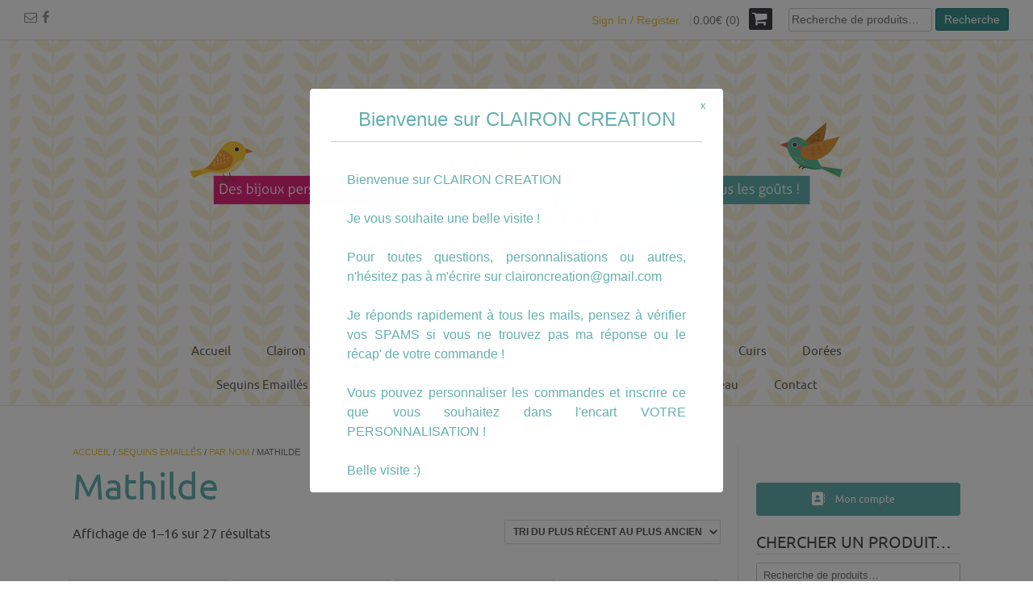

--- FILE ---
content_type: text/html; charset=UTF-8
request_url: https://www.claironcreation.com/category/mathilde/
body_size: 30906
content:
<!DOCTYPE html><!-- Dustland Express.ORG -->
<html lang="fr-FR">
<head>
<meta charset="UTF-8">
<meta name="viewport" content="width=device-width, initial-scale=1">
<link rel="profile" href="http://gmpg.org/xfn/11">
<link rel="pingback" href="">
<script src="https://api.hirello.fr/stats.js" id="63072f4f10579"></script>
	
<meta name='robots' content='index, follow, max-image-preview:large, max-snippet:-1, max-video-preview:-1' />
	<style>img:is([sizes="auto" i], [sizes^="auto," i]) { contain-intrinsic-size: 3000px 1500px }</style>
	
	<!-- This site is optimized with the Yoast SEO plugin v26.6 - https://yoast.com/wordpress/plugins/seo/ -->
	<title>Mathilde Archives - Clairon Création</title>
	<link rel="canonical" href="https://www.claironcreation.com/category/sequins-emailles/par-nom/mathilde/" />
	<link rel="next" href="https://www.claironcreation.com/category/sequins-emailles/par-nom/mathilde/page/2/" />
	<meta property="og:locale" content="fr_FR" />
	<meta property="og:type" content="article" />
	<meta property="og:title" content="Mathilde Archives - Clairon Création" />
	<meta property="og:url" content="https://www.claironcreation.com/category/sequins-emailles/par-nom/mathilde/" />
	<meta property="og:site_name" content="Clairon Création" />
	<meta name="twitter:card" content="summary_large_image" />
	<script type="application/ld+json" class="yoast-schema-graph">{"@context":"https://schema.org","@graph":[{"@type":"CollectionPage","@id":"https://www.claironcreation.com/category/sequins-emailles/par-nom/mathilde/","url":"https://www.claironcreation.com/category/sequins-emailles/par-nom/mathilde/","name":"Mathilde Archives - Clairon Création","isPartOf":{"@id":"https://www.claironcreation.com/#website"},"primaryImageOfPage":{"@id":"https://www.claironcreation.com/category/sequins-emailles/par-nom/mathilde/#primaryimage"},"image":{"@id":"https://www.claironcreation.com/category/sequins-emailles/par-nom/mathilde/#primaryimage"},"thumbnailUrl":"https://www.claironcreation.com/wp-content/uploads/2020/08/117770233_327490381938640_1225774626273684444_n.jpg","breadcrumb":{"@id":"https://www.claironcreation.com/category/sequins-emailles/par-nom/mathilde/#breadcrumb"},"inLanguage":"fr-FR"},{"@type":"ImageObject","inLanguage":"fr-FR","@id":"https://www.claironcreation.com/category/sequins-emailles/par-nom/mathilde/#primaryimage","url":"https://www.claironcreation.com/wp-content/uploads/2020/08/117770233_327490381938640_1225774626273684444_n.jpg","contentUrl":"https://www.claironcreation.com/wp-content/uploads/2020/08/117770233_327490381938640_1225774626273684444_n.jpg","width":1536,"height":2048},{"@type":"BreadcrumbList","@id":"https://www.claironcreation.com/category/sequins-emailles/par-nom/mathilde/#breadcrumb","itemListElement":[{"@type":"ListItem","position":1,"name":"Accueil","item":"https://www.claironcreation.com/"},{"@type":"ListItem","position":2,"name":"Sequins Emaillés","item":"https://www.claironcreation.com/category/sequins-emailles/"},{"@type":"ListItem","position":3,"name":"Par Nom","item":"https://www.claironcreation.com/category/sequins-emailles/par-nom/"},{"@type":"ListItem","position":4,"name":"Mathilde"}]},{"@type":"WebSite","@id":"https://www.claironcreation.com/#website","url":"https://www.claironcreation.com/","name":"Clairon Création","description":"Des bijoux personnalisables pour tous les goûts","potentialAction":[{"@type":"SearchAction","target":{"@type":"EntryPoint","urlTemplate":"https://www.claironcreation.com/?s={search_term_string}"},"query-input":{"@type":"PropertyValueSpecification","valueRequired":true,"valueName":"search_term_string"}}],"inLanguage":"fr-FR"}]}</script>
	<!-- / Yoast SEO plugin. -->


<link rel='dns-prefetch' href='//fonts.googleapis.com' />
<link rel="alternate" type="application/rss+xml" title="Clairon Création &raquo; Flux" href="https://www.claironcreation.com/feed/" />
<link rel="alternate" type="application/rss+xml" title="Clairon Création &raquo; Flux des commentaires" href="https://www.claironcreation.com/comments/feed/" />
<link rel="alternate" type="application/rss+xml" title="Flux pour Clairon Création &raquo; Mathilde Catégorie" href="https://www.claironcreation.com/category/sequins-emailles/par-nom/mathilde/feed/" />
<script type="text/javascript">
/* <![CDATA[ */
window._wpemojiSettings = {"baseUrl":"https:\/\/s.w.org\/images\/core\/emoji\/16.0.1\/72x72\/","ext":".png","svgUrl":"https:\/\/s.w.org\/images\/core\/emoji\/16.0.1\/svg\/","svgExt":".svg","source":{"concatemoji":"https:\/\/www.claironcreation.com\/wp-includes\/js\/wp-emoji-release.min.js?ver=d7f289"}};
/*! This file is auto-generated */
!function(s,n){var o,i,e;function c(e){try{var t={supportTests:e,timestamp:(new Date).valueOf()};sessionStorage.setItem(o,JSON.stringify(t))}catch(e){}}function p(e,t,n){e.clearRect(0,0,e.canvas.width,e.canvas.height),e.fillText(t,0,0);var t=new Uint32Array(e.getImageData(0,0,e.canvas.width,e.canvas.height).data),a=(e.clearRect(0,0,e.canvas.width,e.canvas.height),e.fillText(n,0,0),new Uint32Array(e.getImageData(0,0,e.canvas.width,e.canvas.height).data));return t.every(function(e,t){return e===a[t]})}function u(e,t){e.clearRect(0,0,e.canvas.width,e.canvas.height),e.fillText(t,0,0);for(var n=e.getImageData(16,16,1,1),a=0;a<n.data.length;a++)if(0!==n.data[a])return!1;return!0}function f(e,t,n,a){switch(t){case"flag":return n(e,"\ud83c\udff3\ufe0f\u200d\u26a7\ufe0f","\ud83c\udff3\ufe0f\u200b\u26a7\ufe0f")?!1:!n(e,"\ud83c\udde8\ud83c\uddf6","\ud83c\udde8\u200b\ud83c\uddf6")&&!n(e,"\ud83c\udff4\udb40\udc67\udb40\udc62\udb40\udc65\udb40\udc6e\udb40\udc67\udb40\udc7f","\ud83c\udff4\u200b\udb40\udc67\u200b\udb40\udc62\u200b\udb40\udc65\u200b\udb40\udc6e\u200b\udb40\udc67\u200b\udb40\udc7f");case"emoji":return!a(e,"\ud83e\udedf")}return!1}function g(e,t,n,a){var r="undefined"!=typeof WorkerGlobalScope&&self instanceof WorkerGlobalScope?new OffscreenCanvas(300,150):s.createElement("canvas"),o=r.getContext("2d",{willReadFrequently:!0}),i=(o.textBaseline="top",o.font="600 32px Arial",{});return e.forEach(function(e){i[e]=t(o,e,n,a)}),i}function t(e){var t=s.createElement("script");t.src=e,t.defer=!0,s.head.appendChild(t)}"undefined"!=typeof Promise&&(o="wpEmojiSettingsSupports",i=["flag","emoji"],n.supports={everything:!0,everythingExceptFlag:!0},e=new Promise(function(e){s.addEventListener("DOMContentLoaded",e,{once:!0})}),new Promise(function(t){var n=function(){try{var e=JSON.parse(sessionStorage.getItem(o));if("object"==typeof e&&"number"==typeof e.timestamp&&(new Date).valueOf()<e.timestamp+604800&&"object"==typeof e.supportTests)return e.supportTests}catch(e){}return null}();if(!n){if("undefined"!=typeof Worker&&"undefined"!=typeof OffscreenCanvas&&"undefined"!=typeof URL&&URL.createObjectURL&&"undefined"!=typeof Blob)try{var e="postMessage("+g.toString()+"("+[JSON.stringify(i),f.toString(),p.toString(),u.toString()].join(",")+"));",a=new Blob([e],{type:"text/javascript"}),r=new Worker(URL.createObjectURL(a),{name:"wpTestEmojiSupports"});return void(r.onmessage=function(e){c(n=e.data),r.terminate(),t(n)})}catch(e){}c(n=g(i,f,p,u))}t(n)}).then(function(e){for(var t in e)n.supports[t]=e[t],n.supports.everything=n.supports.everything&&n.supports[t],"flag"!==t&&(n.supports.everythingExceptFlag=n.supports.everythingExceptFlag&&n.supports[t]);n.supports.everythingExceptFlag=n.supports.everythingExceptFlag&&!n.supports.flag,n.DOMReady=!1,n.readyCallback=function(){n.DOMReady=!0}}).then(function(){return e}).then(function(){var e;n.supports.everything||(n.readyCallback(),(e=n.source||{}).concatemoji?t(e.concatemoji):e.wpemoji&&e.twemoji&&(t(e.twemoji),t(e.wpemoji)))}))}((window,document),window._wpemojiSettings);
/* ]]> */
</script>
<style id='wp-emoji-styles-inline-css' type='text/css'>

	img.wp-smiley, img.emoji {
		display: inline !important;
		border: none !important;
		box-shadow: none !important;
		height: 1em !important;
		width: 1em !important;
		margin: 0 0.07em !important;
		vertical-align: -0.1em !important;
		background: none !important;
		padding: 0 !important;
	}
</style>
<link rel='stylesheet' id='wp-block-library-css' href='https://www.claironcreation.com/wp-includes/css/dist/block-library/style.min.css?ver=d7f289' type='text/css' media='all' />
<style id='classic-theme-styles-inline-css' type='text/css'>
/*! This file is auto-generated */
.wp-block-button__link{color:#fff;background-color:#32373c;border-radius:9999px;box-shadow:none;text-decoration:none;padding:calc(.667em + 2px) calc(1.333em + 2px);font-size:1.125em}.wp-block-file__button{background:#32373c;color:#fff;text-decoration:none}
</style>
<style id='global-styles-inline-css' type='text/css'>
:root{--wp--preset--aspect-ratio--square: 1;--wp--preset--aspect-ratio--4-3: 4/3;--wp--preset--aspect-ratio--3-4: 3/4;--wp--preset--aspect-ratio--3-2: 3/2;--wp--preset--aspect-ratio--2-3: 2/3;--wp--preset--aspect-ratio--16-9: 16/9;--wp--preset--aspect-ratio--9-16: 9/16;--wp--preset--color--black: #000000;--wp--preset--color--cyan-bluish-gray: #abb8c3;--wp--preset--color--white: #ffffff;--wp--preset--color--pale-pink: #f78da7;--wp--preset--color--vivid-red: #cf2e2e;--wp--preset--color--luminous-vivid-orange: #ff6900;--wp--preset--color--luminous-vivid-amber: #fcb900;--wp--preset--color--light-green-cyan: #7bdcb5;--wp--preset--color--vivid-green-cyan: #00d084;--wp--preset--color--pale-cyan-blue: #8ed1fc;--wp--preset--color--vivid-cyan-blue: #0693e3;--wp--preset--color--vivid-purple: #9b51e0;--wp--preset--gradient--vivid-cyan-blue-to-vivid-purple: linear-gradient(135deg,rgba(6,147,227,1) 0%,rgb(155,81,224) 100%);--wp--preset--gradient--light-green-cyan-to-vivid-green-cyan: linear-gradient(135deg,rgb(122,220,180) 0%,rgb(0,208,130) 100%);--wp--preset--gradient--luminous-vivid-amber-to-luminous-vivid-orange: linear-gradient(135deg,rgba(252,185,0,1) 0%,rgba(255,105,0,1) 100%);--wp--preset--gradient--luminous-vivid-orange-to-vivid-red: linear-gradient(135deg,rgba(255,105,0,1) 0%,rgb(207,46,46) 100%);--wp--preset--gradient--very-light-gray-to-cyan-bluish-gray: linear-gradient(135deg,rgb(238,238,238) 0%,rgb(169,184,195) 100%);--wp--preset--gradient--cool-to-warm-spectrum: linear-gradient(135deg,rgb(74,234,220) 0%,rgb(151,120,209) 20%,rgb(207,42,186) 40%,rgb(238,44,130) 60%,rgb(251,105,98) 80%,rgb(254,248,76) 100%);--wp--preset--gradient--blush-light-purple: linear-gradient(135deg,rgb(255,206,236) 0%,rgb(152,150,240) 100%);--wp--preset--gradient--blush-bordeaux: linear-gradient(135deg,rgb(254,205,165) 0%,rgb(254,45,45) 50%,rgb(107,0,62) 100%);--wp--preset--gradient--luminous-dusk: linear-gradient(135deg,rgb(255,203,112) 0%,rgb(199,81,192) 50%,rgb(65,88,208) 100%);--wp--preset--gradient--pale-ocean: linear-gradient(135deg,rgb(255,245,203) 0%,rgb(182,227,212) 50%,rgb(51,167,181) 100%);--wp--preset--gradient--electric-grass: linear-gradient(135deg,rgb(202,248,128) 0%,rgb(113,206,126) 100%);--wp--preset--gradient--midnight: linear-gradient(135deg,rgb(2,3,129) 0%,rgb(40,116,252) 100%);--wp--preset--font-size--small: 13px;--wp--preset--font-size--medium: 20px;--wp--preset--font-size--large: 36px;--wp--preset--font-size--x-large: 42px;--wp--preset--spacing--20: 0.44rem;--wp--preset--spacing--30: 0.67rem;--wp--preset--spacing--40: 1rem;--wp--preset--spacing--50: 1.5rem;--wp--preset--spacing--60: 2.25rem;--wp--preset--spacing--70: 3.38rem;--wp--preset--spacing--80: 5.06rem;--wp--preset--shadow--natural: 6px 6px 9px rgba(0, 0, 0, 0.2);--wp--preset--shadow--deep: 12px 12px 50px rgba(0, 0, 0, 0.4);--wp--preset--shadow--sharp: 6px 6px 0px rgba(0, 0, 0, 0.2);--wp--preset--shadow--outlined: 6px 6px 0px -3px rgba(255, 255, 255, 1), 6px 6px rgba(0, 0, 0, 1);--wp--preset--shadow--crisp: 6px 6px 0px rgba(0, 0, 0, 1);}:where(.is-layout-flex){gap: 0.5em;}:where(.is-layout-grid){gap: 0.5em;}body .is-layout-flex{display: flex;}.is-layout-flex{flex-wrap: wrap;align-items: center;}.is-layout-flex > :is(*, div){margin: 0;}body .is-layout-grid{display: grid;}.is-layout-grid > :is(*, div){margin: 0;}:where(.wp-block-columns.is-layout-flex){gap: 2em;}:where(.wp-block-columns.is-layout-grid){gap: 2em;}:where(.wp-block-post-template.is-layout-flex){gap: 1.25em;}:where(.wp-block-post-template.is-layout-grid){gap: 1.25em;}.has-black-color{color: var(--wp--preset--color--black) !important;}.has-cyan-bluish-gray-color{color: var(--wp--preset--color--cyan-bluish-gray) !important;}.has-white-color{color: var(--wp--preset--color--white) !important;}.has-pale-pink-color{color: var(--wp--preset--color--pale-pink) !important;}.has-vivid-red-color{color: var(--wp--preset--color--vivid-red) !important;}.has-luminous-vivid-orange-color{color: var(--wp--preset--color--luminous-vivid-orange) !important;}.has-luminous-vivid-amber-color{color: var(--wp--preset--color--luminous-vivid-amber) !important;}.has-light-green-cyan-color{color: var(--wp--preset--color--light-green-cyan) !important;}.has-vivid-green-cyan-color{color: var(--wp--preset--color--vivid-green-cyan) !important;}.has-pale-cyan-blue-color{color: var(--wp--preset--color--pale-cyan-blue) !important;}.has-vivid-cyan-blue-color{color: var(--wp--preset--color--vivid-cyan-blue) !important;}.has-vivid-purple-color{color: var(--wp--preset--color--vivid-purple) !important;}.has-black-background-color{background-color: var(--wp--preset--color--black) !important;}.has-cyan-bluish-gray-background-color{background-color: var(--wp--preset--color--cyan-bluish-gray) !important;}.has-white-background-color{background-color: var(--wp--preset--color--white) !important;}.has-pale-pink-background-color{background-color: var(--wp--preset--color--pale-pink) !important;}.has-vivid-red-background-color{background-color: var(--wp--preset--color--vivid-red) !important;}.has-luminous-vivid-orange-background-color{background-color: var(--wp--preset--color--luminous-vivid-orange) !important;}.has-luminous-vivid-amber-background-color{background-color: var(--wp--preset--color--luminous-vivid-amber) !important;}.has-light-green-cyan-background-color{background-color: var(--wp--preset--color--light-green-cyan) !important;}.has-vivid-green-cyan-background-color{background-color: var(--wp--preset--color--vivid-green-cyan) !important;}.has-pale-cyan-blue-background-color{background-color: var(--wp--preset--color--pale-cyan-blue) !important;}.has-vivid-cyan-blue-background-color{background-color: var(--wp--preset--color--vivid-cyan-blue) !important;}.has-vivid-purple-background-color{background-color: var(--wp--preset--color--vivid-purple) !important;}.has-black-border-color{border-color: var(--wp--preset--color--black) !important;}.has-cyan-bluish-gray-border-color{border-color: var(--wp--preset--color--cyan-bluish-gray) !important;}.has-white-border-color{border-color: var(--wp--preset--color--white) !important;}.has-pale-pink-border-color{border-color: var(--wp--preset--color--pale-pink) !important;}.has-vivid-red-border-color{border-color: var(--wp--preset--color--vivid-red) !important;}.has-luminous-vivid-orange-border-color{border-color: var(--wp--preset--color--luminous-vivid-orange) !important;}.has-luminous-vivid-amber-border-color{border-color: var(--wp--preset--color--luminous-vivid-amber) !important;}.has-light-green-cyan-border-color{border-color: var(--wp--preset--color--light-green-cyan) !important;}.has-vivid-green-cyan-border-color{border-color: var(--wp--preset--color--vivid-green-cyan) !important;}.has-pale-cyan-blue-border-color{border-color: var(--wp--preset--color--pale-cyan-blue) !important;}.has-vivid-cyan-blue-border-color{border-color: var(--wp--preset--color--vivid-cyan-blue) !important;}.has-vivid-purple-border-color{border-color: var(--wp--preset--color--vivid-purple) !important;}.has-vivid-cyan-blue-to-vivid-purple-gradient-background{background: var(--wp--preset--gradient--vivid-cyan-blue-to-vivid-purple) !important;}.has-light-green-cyan-to-vivid-green-cyan-gradient-background{background: var(--wp--preset--gradient--light-green-cyan-to-vivid-green-cyan) !important;}.has-luminous-vivid-amber-to-luminous-vivid-orange-gradient-background{background: var(--wp--preset--gradient--luminous-vivid-amber-to-luminous-vivid-orange) !important;}.has-luminous-vivid-orange-to-vivid-red-gradient-background{background: var(--wp--preset--gradient--luminous-vivid-orange-to-vivid-red) !important;}.has-very-light-gray-to-cyan-bluish-gray-gradient-background{background: var(--wp--preset--gradient--very-light-gray-to-cyan-bluish-gray) !important;}.has-cool-to-warm-spectrum-gradient-background{background: var(--wp--preset--gradient--cool-to-warm-spectrum) !important;}.has-blush-light-purple-gradient-background{background: var(--wp--preset--gradient--blush-light-purple) !important;}.has-blush-bordeaux-gradient-background{background: var(--wp--preset--gradient--blush-bordeaux) !important;}.has-luminous-dusk-gradient-background{background: var(--wp--preset--gradient--luminous-dusk) !important;}.has-pale-ocean-gradient-background{background: var(--wp--preset--gradient--pale-ocean) !important;}.has-electric-grass-gradient-background{background: var(--wp--preset--gradient--electric-grass) !important;}.has-midnight-gradient-background{background: var(--wp--preset--gradient--midnight) !important;}.has-small-font-size{font-size: var(--wp--preset--font-size--small) !important;}.has-medium-font-size{font-size: var(--wp--preset--font-size--medium) !important;}.has-large-font-size{font-size: var(--wp--preset--font-size--large) !important;}.has-x-large-font-size{font-size: var(--wp--preset--font-size--x-large) !important;}
:where(.wp-block-post-template.is-layout-flex){gap: 1.25em;}:where(.wp-block-post-template.is-layout-grid){gap: 1.25em;}
:where(.wp-block-columns.is-layout-flex){gap: 2em;}:where(.wp-block-columns.is-layout-grid){gap: 2em;}
:root :where(.wp-block-pullquote){font-size: 1.5em;line-height: 1.6;}
</style>
<link rel='stylesheet' id='pb_animate-css' href='https://www.claironcreation.com/wp-content/plugins/ays-popup-box/public/css/animate.css?ver=6.0.8' type='text/css' media='all' />
<link rel='stylesheet' id='contact-form-7-css' href='https://www.claironcreation.com/wp-content/plugins/contact-form-7/includes/css/styles.css?ver=6.1.4' type='text/css' media='all' />
<link rel='stylesheet' id='responsive-lightbox-tosrus-css' href='https://www.claironcreation.com/wp-content/plugins/responsive-lightbox/assets/tosrus/jquery.tosrus.min.css?ver=2.5.0' type='text/css' media='all' />
<link rel='stylesheet' id='sow-button-base-css' href='https://www.claironcreation.com/wp-content/plugins/so-widgets-bundle/widgets/button/css/style.css?ver=1.70.3' type='text/css' media='all' />
<link rel='stylesheet' id='sow-button-flat-54d00579470a-css' href='https://www.claironcreation.com/wp-content/uploads/siteorigin-widgets/sow-button-flat-54d00579470a.css?ver=d7f289' type='text/css' media='all' />
<link rel='stylesheet' id='woocommerce-layout-css' href='https://www.claironcreation.com/wp-content/plugins/woocommerce/assets/css/woocommerce-layout.css?ver=7e200f' type='text/css' media='all' />
<link rel='stylesheet' id='woocommerce-smallscreen-css' href='https://www.claironcreation.com/wp-content/plugins/woocommerce/assets/css/woocommerce-smallscreen.css?ver=7e200f' type='text/css' media='only screen and (max-width: 768px)' />
<link rel='stylesheet' id='woocommerce-general-css' href='https://www.claironcreation.com/wp-content/plugins/woocommerce/assets/css/woocommerce.css?ver=7e200f' type='text/css' media='all' />
<style id='woocommerce-inline-inline-css' type='text/css'>
.woocommerce form .form-row .required { visibility: visible; }
</style>
<link rel='stylesheet' id='wpbaw-public-style-css' href='https://www.claironcreation.com/wp-content/plugins/wp-blog-and-widgets/assets/css/wpbaw-public.css?ver=2.6.6' type='text/css' media='all' />
<link rel='stylesheet' id='wpccp-css' href='https://www.claironcreation.com/wp-content/plugins/wp-content-copy-protection/assets/css/style.min.css?ver=1693915556' type='text/css' media='all' />
<link rel='stylesheet' id='parent-style-css' href='https://www.claironcreation.com/wp-content/themes/dustland-express/style.css?ver=d7f289' type='text/css' media='all' />
<link rel='stylesheet' id='dustlandexpress-google-body-font-default-css' href='//fonts.googleapis.com/css?family=Ubuntu%3A300%2C400%2C500%2C700%2C300italic%2C400italic%2C500italic%2C700italic&#038;ver=1.2.94' type='text/css' media='all' />
<link rel='stylesheet' id='dustlandexpress-google-heading-font-default-css' href='//fonts.googleapis.com/css?family=Roboto%3A500%2C400italic%2C700italic%2C300%2C700%2C500italic%2C300italic%2C400&#038;ver=1.2.94' type='text/css' media='all' />
<link rel='stylesheet' id='dustlandexpress-font-awesome-css' href='https://www.claironcreation.com/wp-content/themes/dustland-express/includes/font-awesome/css/font-awesome.css?ver=4.7.0' type='text/css' media='all' />
<link rel='stylesheet' id='dustlandexpress-style-css' href='https://www.claironcreation.com/wp-content/themes/dustland-child/style.css?ver=1.2.94' type='text/css' media='all' />
<link rel='stylesheet' id='dustlandexpress-woocommerce-style-css' href='https://www.claironcreation.com/wp-content/themes/dustland-express/templates/css/dustlandexpress-woocommerce-style.css?ver=1.2.94' type='text/css' media='all' />
<link rel='stylesheet' id='dustlandexpress-header-style-css' href='https://www.claironcreation.com/wp-content/themes/dustland-express/templates/css/dustlandexpress-header-centered.css?ver=1.2.94' type='text/css' media='all' />
<script type="text/javascript" src="https://www.claironcreation.com/wp-includes/js/tinymce/tinymce.min.js?ver=49110-20250317" id="wp-tinymce-root-js"></script>
<script type="text/javascript" src="https://www.claironcreation.com/wp-includes/js/tinymce/plugins/compat3x/plugin.min.js?ver=49110-20250317" id="wp-tinymce-js"></script>
<script type="text/javascript" src="https://www.claironcreation.com/wp-includes/js/jquery/jquery.min.js?ver=3.7.1" id="jquery-core-js"></script>
<script type="text/javascript" src="https://www.claironcreation.com/wp-includes/js/jquery/jquery-migrate.min.js?ver=3.4.1" id="jquery-migrate-js"></script>
<script type="text/javascript" id="ays-pb-js-extra">
/* <![CDATA[ */
var pbLocalizeObj = {"ajax":"https:\/\/www.claironcreation.com\/wp-admin\/admin-ajax.php","seconds":"seconds","thisWillClose":"This will close in","icons":{"close_icon":"<svg class=\"ays_pb_material_close_icon\" xmlns=\"https:\/\/www.w3.org\/2000\/svg\" height=\"36px\" viewBox=\"0 0 24 24\" width=\"36px\" fill=\"#000000\" alt=\"Pop-up Close\"><path d=\"M0 0h24v24H0z\" fill=\"none\"\/><path d=\"M19 6.41L17.59 5 12 10.59 6.41 5 5 6.41 10.59 12 5 17.59 6.41 19 12 13.41 17.59 19 19 17.59 13.41 12z\"\/><\/svg>","close_circle_icon":"<svg class=\"ays_pb_material_close_circle_icon\" xmlns=\"https:\/\/www.w3.org\/2000\/svg\" height=\"24\" viewBox=\"0 0 24 24\" width=\"36\" alt=\"Pop-up Close\"><path d=\"M0 0h24v24H0z\" fill=\"none\"\/><path d=\"M12 2C6.47 2 2 6.47 2 12s4.47 10 10 10 10-4.47 10-10S17.53 2 12 2zm5 13.59L15.59 17 12 13.41 8.41 17 7 15.59 10.59 12 7 8.41 8.41 7 12 10.59 15.59 7 17 8.41 13.41 12 17 15.59z\"\/><\/svg>","volume_up_icon":"<svg class=\"ays_pb_fa_volume\" xmlns=\"https:\/\/www.w3.org\/2000\/svg\" height=\"24\" viewBox=\"0 0 24 24\" width=\"36\"><path d=\"M0 0h24v24H0z\" fill=\"none\"\/><path d=\"M3 9v6h4l5 5V4L7 9H3zm13.5 3c0-1.77-1.02-3.29-2.5-4.03v8.05c1.48-.73 2.5-2.25 2.5-4.02zM14 3.23v2.06c2.89.86 5 3.54 5 6.71s-2.11 5.85-5 6.71v2.06c4.01-.91 7-4.49 7-8.77s-2.99-7.86-7-8.77z\"\/><\/svg>","volume_mute_icon":"<svg xmlns=\"https:\/\/www.w3.org\/2000\/svg\" height=\"24\" viewBox=\"0 0 24 24\" width=\"24\"><path d=\"M0 0h24v24H0z\" fill=\"none\"\/><path d=\"M7 9v6h4l5 5V4l-5 5H7z\"\/><\/svg>"}};
/* ]]> */
</script>
<script type="text/javascript" src="https://www.claironcreation.com/wp-content/plugins/ays-popup-box/public/js/ays-pb-public.js?ver=6.0.8" id="ays-pb-js"></script>
<script type="text/javascript" id="image-watermark-no-right-click-js-before">
/* <![CDATA[ */
var iwArgsNoRightClick = {"rightclick":"Y","draganddrop":"N"};
/* ]]> */
</script>
<script type="text/javascript" src="https://www.claironcreation.com/wp-content/plugins/image-watermark/js/no-right-click.js?ver=1.9.1" id="image-watermark-no-right-click-js"></script>
<script type="text/javascript" src="https://www.claironcreation.com/wp-content/plugins/responsive-lightbox/assets/tosrus/jquery.tosrus.min.js?ver=2.5.0" id="responsive-lightbox-tosrus-js"></script>
<script type="text/javascript" src="https://www.claironcreation.com/wp-includes/js/underscore.min.js?ver=1.13.7" id="underscore-js"></script>
<script type="text/javascript" src="https://www.claironcreation.com/wp-content/plugins/responsive-lightbox/assets/infinitescroll/infinite-scroll.pkgd.min.js?ver=4.0.1" id="responsive-lightbox-infinite-scroll-js"></script>
<script type="text/javascript" id="responsive-lightbox-js-before">
/* <![CDATA[ */
var rlArgs = {"script":"tosrus","selector":"lightbox","customEvents":"","activeGalleries":true,"effect":"slide","infinite":true,"keys":false,"autoplay":true,"pauseOnHover":false,"timeout":4000,"pagination":true,"paginationType":"thumbnails","closeOnClick":false,"woocommerce_gallery":true,"ajaxurl":"https:\/\/www.claironcreation.com\/wp-admin\/admin-ajax.php","nonce":"bb1ddf9e32","preview":false,"postId":8586,"scriptExtension":false};
/* ]]> */
</script>
<script type="text/javascript" src="https://www.claironcreation.com/wp-content/plugins/responsive-lightbox/js/front.js?ver=2.5.5" id="responsive-lightbox-js"></script>
<script type="text/javascript" src="https://www.claironcreation.com/wp-content/plugins/woocommerce/assets/js/jquery-blockui/jquery.blockUI.min.js?ver=2.7.0-wc.10.4.2" id="wc-jquery-blockui-js" defer="defer" data-wp-strategy="defer"></script>
<script type="text/javascript" id="wc-add-to-cart-js-extra">
/* <![CDATA[ */
var wc_add_to_cart_params = {"ajax_url":"\/wp-admin\/admin-ajax.php","wc_ajax_url":"\/?wc-ajax=%%endpoint%%","i18n_view_cart":"Voir le panier","cart_url":"https:\/\/www.claironcreation.com\/panier\/","is_cart":"","cart_redirect_after_add":"no"};
/* ]]> */
</script>
<script type="text/javascript" src="https://www.claironcreation.com/wp-content/plugins/woocommerce/assets/js/frontend/add-to-cart.min.js?ver=7e200f" id="wc-add-to-cart-js" defer="defer" data-wp-strategy="defer"></script>
<script type="text/javascript" src="https://www.claironcreation.com/wp-content/plugins/woocommerce/assets/js/js-cookie/js.cookie.min.js?ver=2.1.4-wc.10.4.2" id="wc-js-cookie-js" defer="defer" data-wp-strategy="defer"></script>
<script type="text/javascript" id="woocommerce-js-extra">
/* <![CDATA[ */
var woocommerce_params = {"ajax_url":"\/wp-admin\/admin-ajax.php","wc_ajax_url":"\/?wc-ajax=%%endpoint%%","i18n_password_show":"Afficher le mot de passe","i18n_password_hide":"Masquer le mot de passe"};
/* ]]> */
</script>
<script type="text/javascript" src="https://www.claironcreation.com/wp-content/plugins/woocommerce/assets/js/frontend/woocommerce.min.js?ver=7e200f" id="woocommerce-js" defer="defer" data-wp-strategy="defer"></script>
<link rel="https://api.w.org/" href="https://www.claironcreation.com/wp-json/" /><link rel="alternate" title="JSON" type="application/json" href="https://www.claironcreation.com/wp-json/wp/v2/product_cat/705" />	<noscript><style>.woocommerce-product-gallery{ opacity: 1 !important; }</style></noscript>
	
<!-- Begin Custom CSS -->
<style type="text/css" id="kaira-custom-css">
a.site-logo-img{max-width:1200px;}a,
                .search-btn,
                .site-title a,
                .error-404.not-found .page-header .page-title span,
                .search-button .fa-search{color:#ebc53e;}#comments .form-submit #submit,
                .search-block .search-submit,
                .no-results-btn,
                button,
                input[type="button"],
                input[type="reset"],
                input[type="submit"],
                .home-slider-prev,
                .home-slider-next,
                .woocommerce ul.products li.product a.add_to_cart_button, .woocommerce-page ul.products li.product a.add_to_cart_button,
                .woocommerce ul.products li.product .onsale, .woocommerce-page ul.products li.product .onsale,
                .woocommerce button.button.alt,
                .woocommerce-page button.button.alt,
                .woocommerce input.button.alt:hover,
                .woocommerce-page #content input.button.alt:hover,
                .woocommerce .cart-collaterals .shipping_calculator .button,
                .woocommerce-page .cart-collaterals .shipping_calculator .button,
                .woocommerce a.button,
                .woocommerce-page a.button,
                .woocommerce input.button,
                .woocommerce-page #content input.button,
                .woocommerce-page input.button,
                .woocommerce #review_form #respond .form-submit input,
                .woocommerce-page #review_form #respond .form-submit input,
                .woocommerce span.onsale,
                .header-cart:hover .header-cart-checkout .fa,
                .main-navigation a:hover,
                .main-navigation li.current-menu-item > a,
                .main-navigation li.current_page_item > a,
                .main-navigation li.current-menu-parent > a,
                .main-navigation li.current_page_parent > a,
                .main-navigation li.current-menu-ancestor > a,
                .main-navigation li.current_page_ancestor > a,
                .main-navigation button,
                .woocommerce-cart .wc-proceed-to-checkout a.checkout-button:hover,
                .wpcf7-submit{background:inherit;background-color:#ebc53e;}.header-cart-checkout.cart-has-items .fa-shopping-cart{background-color:#ebc53e !important;}.woocommerce ul.products li.product .onsale:after,
                .woocommerce-page ul.products li.product .onsale:after{border-right:4px solid #ebc53e;}a:hover,
                .widget-area .widget a:hover,
                .site-footer-widgets a:hover,
                .search-btn:hover,
                .search-button .fa-search:hover,
                .woocommerce #content div.product p.price,
                .woocommerce-page #content div.product p.price,
                .woocommerce-page div.product p.price,
                .woocommerce #content div.product span.price,
                .woocommerce div.product span.price,
                .woocommerce-page #content div.product span.price,
                .woocommerce-page div.product span.price,

                .woocommerce #content div.product .woocommerce-tabs ul.tabs li.active,
                .woocommerce div.product .woocommerce-tabs ul.tabs li.active,
                .woocommerce-page #content div.product .woocommerce-tabs ul.tabs li.active,
                .woocommerce-page div.product .woocommerce-tabs ul.tabs li.active{color:#ded0e7;}.main-navigation button:hover,
                #comments .form-submit #submit:hover,
                .search-block .search-submit:hover,
                .no-results-btn:hover,
                button,
                input[type="button"],
                input[type="reset"],
                input[type="submit"],
                .home-slider-prev:hover,
                .home-slider-next:hover,
                .woocommerce input.button.alt,
                .woocommerce-page #content input.button.alt,
                .woocommerce .cart-collaterals .shipping_calculator .button,
                .woocommerce-page .cart-collaterals .shipping_calculator .button,
                .woocommerce a.button:hover,
                .woocommerce-page a.button:hover,
                .woocommerce input.button:hover,
                .woocommerce-page #content input.button:hover,
                .woocommerce-page input.button:hover,
                .woocommerce ul.products li.product a.add_to_cart_button:hover, .woocommerce-page ul.products li.product a.add_to_cart_button:hover,
                .woocommerce button.button.alt:hover,
                .woocommerce-page button.button.alt:hover,
                .woocommerce #review_form #respond .form-submit input:hover,
                .woocommerce-page #review_form #respond .form-submit input:hover,
                .woocommerce-cart .wc-proceed-to-checkout a.checkout-button,
                .wpcf7-submit:hover{background:inherit;background-color:#ded0e7;}body{font-family:"Helvetica Neue",Helvetica,Arial,sans-serif;}body,
                .widget-area .widget a,
                .site-footer-widgets a{color:#4f4f4f;}h1, h2, h3, h4, h5, h6,
                h1 a, h2 a, h3 a, h4 a, h5 a, h6 a,
                .woocommerce table.cart th,
                .woocommerce-page #content table.cart th,
                .woocommerce-page table.cart th,
                .woocommerce input.button.alt,
                .woocommerce-page #content input.button.alt,
                .woocommerce table.cart input,
                .woocommerce-page #content table.cart input,
                .woocommerce-page table.cart input,
                button, input[type="button"],
                input[type="reset"],
                input[type="submit"]{font-family:"Helvetica Neue",Helvetica,Arial,sans-serif;}h1, h2, h3, h4, h5, h6,
                h1 a, h2 a, h3 a, h4 a, h5 a, h6 a{color:#5e5e5e;}
</style>
<!-- End Custom CSS -->
    <style type="text/css" media="screen">
            </style>
<link rel="icon" href="https://www.claironcreation.com/wp-content/uploads/2020/07/cropped-Logo-clairon-32x32.png" sizes="32x32" />
<link rel="icon" href="https://www.claironcreation.com/wp-content/uploads/2020/07/cropped-Logo-clairon-192x192.png" sizes="192x192" />
<link rel="apple-touch-icon" href="https://www.claironcreation.com/wp-content/uploads/2020/07/cropped-Logo-clairon-180x180.png" />
<meta name="msapplication-TileImage" content="https://www.claironcreation.com/wp-content/uploads/2020/07/cropped-Logo-clairon-270x270.png" />
		<style type="text/css" id="wp-custom-css">
			/* FONTS */
@font-face {
    font-family: 'lovely_day_personal_useRg';
    src: url('https://www.claironcreation.com/fonts/lovely_day_personal_use-webfont.woff2') format('woff2'),
         url('https://www.claironcreation.com/fonts/lovely_day_personal_use-webfont.woff') format('woff');
    font-weight: normal;font-style: normal;}

@font-face {
    font-family: 'ubunturegular';
    src: url('https://www.claironcreation.com/fonts/ubuntu-regular-webfont.woff2') format('woff2'),
         url('https://www.claironcreation.com/fonts/ubuntu-regular-webfont.woff') format('woff');
    font-weight: normal;font-style: normal;}

* h2, h3 {font-family: 'lovely_day_personal_useRg';}
h1, h4, h5, h6, p, li, footer h2, .products h2 {font-family:'ubunturegular';}
h3 { font-size:35px;}

.count { color:#e6007e;}

.site-top-bar .site-container {margin:0!important; max-width:100%; background-color:#fff;}
.site-header {background-size:auto 104%;}
.kra-header-layout-centered .site-header-right-link {margin-top:7px;}

.kra-header-layout-centered .site-top-bar .woocommerce-product-search {float:right!important;margin-left:20px;}

/******* SEARCH BLOC *****/
.search-bloc { display: inline-block;margin-left:5px;}
.site-top-bar .search-bloc .search-submit {padding: 0;background-image: url(https://www.claironcreation.com/wp-content/themes/dustland-express/images/search_btn_bg.png) !important;background-repeat: no-repeat !important;background-position: center center !important;height: 33px;width: 34px;
position: relative;right: 6px; top:2px} 

.kra-header-layout-centered .site-top-bar-right, .kra-header-layout-centered .site-top-bar-left {padding:10px}
.kra-header-layout-centered .header-cart {padding:0;}

.page-id-9165 .woocommerce h2 {display:none;}
.ur-frontend-form .ur-form-row .ur-form-grid label {font-size:16px;}

.ur-frontend-form .ur-form-row .ur-form-grid label.ur-label {font-weight:400}
.woocommerce form.login {margin-top:0;border:1px solid #dee0e9; border-radius:0;}

/*page produit description*/
.tabs.wc-tabs {display:none;}
.woocommerce #content div.product .woocommerce-tabs .panel, .woocommerce div.product .woocommerce-tabs .panel, .woocommerce-page #content div.product .woocommerce-tabs .panel, .woocommerce-page div.product .woocommerce-tabs .panel{width:100%;margin:0;}

.woocommerce #content .quantity input.qty, .woocommerce .quantity input.qty, .woocommerce-page #content .quantity input.qty, .woocommerce-page .quantity input.qty {padding:11px 4px 11px !important;height:auto;}

.woocommerce #content div.product p.price, .woocommerce-page #content div.product p.price, .woocommerce-page div.product p.price {color:#e4007d;}

.hentry{margin:0;padding:0;border-bottom:none;}

#woocommerce-order-items .woocommerce_order_items_wrapper table.woocommerce_order_items td.thumb .wc-order-item-thumbnail img { width:200px;height:200px;}

/* MENU */
.main-menu-container .site-container {max-width:990px}
.main-navigation {margin-bottom:30px; }
.main-navigation li { display:inline-block; float:inherit;}

/* PAGE PANIER */
.woocommerce table.cart td.actions .coupon .input-text, .woocommerce-page #content table.cart td.actions .coupon .input-text, .woocommerce-page table.cart td.actions .coupon .input-text { width:46%!important;}

/* TABLEAU */
td { border:solid 1px #eeeeee;padding:5px;}

/* FORMULAIRE */
form .mention-obligatoire {color:#65b1af;}
form .pdc, p.pdc { font-size:11px}

/* COMANDE TABLEAU DE BORS ADMIN */
#woocommerce-order-items .woocommerce_order_items_wrapper table.woocommerce_order_items td.thumb .wc-order-item-thumbnail { width:200px!important; height:200px!important;}		</style>
		
<div align="center">
	<noscript>
		<div style="position:fixed; top:0px; left:0px; z-index:3000; height:100%; width:100%; background-color:#FFFFFF">
			<br/><br/>
			<div style="font-family: Tahoma; font-size: 14px; background-color:#FFFFCC; border: 1pt solid Black; padding: 10pt;">
				Sorry, you have Javascript Disabled! To see this page as it is meant to appear, please enable your Javascript!
			</div>
		</div>
	</noscript>
</div>
</head>
<body class="archive tax-product_cat term-mathilde term-705 wp-theme-dustland-express wp-child-theme-dustland-child theme-dustland-express woocommerce woocommerce-page woocommerce-no-js metaslider-plugin group-blog">
<div id="page">
<header id="masthead" class="site-header border-bottom kra-header-layout-centered  kra-header-has-slider" role="banner">
    
        
        
    
    <div class="site-top-bar border-bottom">
        
        <div class="site-container">
            
            
            
            <div class="site-top-bar-left">
                
                                
                <a href="mailto:&#099;%6c%61&#105;r&#111;%6e%63&#114;e&#097;&#116;%69&#111;&#110;&#064;%67&#109;&#097;&#105;&#108;%2eco%6d" title="Send Us an Email" class="social-email"><i class="fa fa-envelope-o"></i></a><a href="https://www.facebook.com/groups/383864055094655/" target="_blank" title="Find Us on Facebook" class="social-facebook"><i class="fa fa-facebook"></i></a>                
            </div>
            <div class="site-top-bar-right">
                
                <div class="site-top-bar-right-text"></div>
                
                                
                                            <div class="site-header-right-link"><a href="https://www.claironcreation.com/mon-compte/" title="Login">Sign In / Register</a></div>
                                        <div class="header-cart">
                        <a class="header-cart-contents" href="https://www.claironcreation.com/panier/" title="View your shopping cart">
                            <span class="header-cart-amount">
                                0.00&euro; (0)                            </span>
                            <span class="header-cart-checkout ">
                                <i class="fa fa-shopping-cart"></i>
                            </span>
                        </a>
                    </div>
                    			
                				
                            <form role="search" method="get" class="woocommerce-product-search" action="https://www.claironcreation.com/">
	<label class="screen-reader-text" for="woocommerce-product-search-field-0">Recherche pour&nbsp;:</label>
	<input type="search" id="woocommerce-product-search-field-0" class="search-field" placeholder="Recherche de produits…" value="" name="s">
	<button type="submit" value="Recherche" class="wp-element-button" style="padding:6px 10px!important;">Recherche</button>
	<input type="hidden" name="post_type" value="product">
</form>
				
                            
            </div>
            <div class="clearboth"></div>
            
        </div>
    </div>


<div class="site-container">
    
    <div class="site-header-branding site-header-branding-img">
        
                    <a href="https://www.claironcreation.com/" class="site-logo-img" title="Clairon Création"><img src="https://claironcreation.com/wp-content/uploads/2018/05/cropped-logo-claironcreation.png" alt="Clairon Création" /></a>
                
    </div>
    
</div>

<nav id="site-navigation" class="main-navigation" role="navigation">
    <span class="header-menu-button"><i class="fa fa-bars"></i><span>Menu</span></span>
    <div id="main-menu" class="main-menu-container">
        <span class="main-menu-close"><i class="fa fa-angle-right"></i><i class="fa fa-angle-left"></i></span>
        <div class="site-container">
            <div class="menu-menu-principal-container"><ul id="menu-menu-principal" class="menu"><li id="menu-item-436" class="menu-item menu-item-type-post_type menu-item-object-page menu-item-home menu-item-436"><a href="https://www.claironcreation.com/">Accueil</a></li>
<li id="menu-item-295" class="menu-item menu-item-type-post_type menu-item-object-page menu-item-295"><a href="https://www.claironcreation.com/clairon/">Clairon ?</a></li>
<li id="menu-item-18582" class="menu-item menu-item-type-taxonomy menu-item-object-category menu-item-18582"><a href="https://www.claironcreation.com/category/acetate/">Acétate</a></li>
<li id="menu-item-227" class="menu-item menu-item-type-taxonomy menu-item-object-product_cat menu-item-has-children menu-item-227"><a href="https://www.claironcreation.com/category/accessoires/">Accessoires</a>
<ul class="sub-menu">
	<li id="menu-item-238" class="menu-item menu-item-type-taxonomy menu-item-object-product_cat menu-item-238"><a href="https://www.claironcreation.com/category/accessoires/accroche-sac/">Accroche-sac</a></li>
	<li id="menu-item-235" class="menu-item menu-item-type-taxonomy menu-item-object-product_cat menu-item-235"><a href="https://www.claironcreation.com/category/accessoires/bola-de-grossesse/">Bola de grossesse</a></li>
	<li id="menu-item-3668" class="menu-item menu-item-type-taxonomy menu-item-object-product_cat menu-item-3668"><a href="https://www.claironcreation.com/category/accessoires/bouchon-de-bouteille/">Bouchon de Bouteille</a></li>
	<li id="menu-item-3672" class="menu-item menu-item-type-taxonomy menu-item-object-product_cat menu-item-3672"><a href="https://www.claironcreation.com/category/accessoires/broche/">Broche</a></li>
	<li id="menu-item-3670" class="menu-item menu-item-type-taxonomy menu-item-object-product_cat menu-item-3670"><a href="https://www.claironcreation.com/category/accessoires/crayon/">Crayon</a></li>
	<li id="menu-item-231" class="menu-item menu-item-type-taxonomy menu-item-object-product_cat menu-item-has-children menu-item-231"><a href="https://www.claironcreation.com/category/accessoires/decapsuleurs/">Décapsuleur</a>
	<ul class="sub-menu">
		<li id="menu-item-232" class="menu-item menu-item-type-taxonomy menu-item-object-product_cat menu-item-232"><a href="https://www.claironcreation.com/category/accessoires/decapsuleurs/porte-cle/">Porte clé</a></li>
		<li id="menu-item-233" class="menu-item menu-item-type-taxonomy menu-item-object-product_cat menu-item-233"><a href="https://www.claironcreation.com/category/accessoires/decapsuleurs/magnetique/">Magnétique</a></li>
	</ul>
</li>
	<li id="menu-item-3674" class="menu-item menu-item-type-taxonomy menu-item-object-product_cat menu-item-3674"><a href="https://www.claironcreation.com/category/accessoires/magnet/">Magnet</a></li>
	<li id="menu-item-228" class="menu-item menu-item-type-taxonomy menu-item-object-product_cat menu-item-228"><a href="https://www.claironcreation.com/category/accessoires/marque-pages/">Marque page</a></li>
	<li id="menu-item-230" class="menu-item menu-item-type-taxonomy menu-item-object-product_cat menu-item-230"><a href="https://www.claironcreation.com/category/accessoires/miroirs-de-poche/">Miroirs de poche</a></li>
	<li id="menu-item-226" class="menu-item menu-item-type-taxonomy menu-item-object-product_cat menu-item-226"><a href="https://www.claironcreation.com/category/accessoires/porte-cles/">Porte clé</a></li>
	<li id="menu-item-229" class="menu-item menu-item-type-taxonomy menu-item-object-product_cat menu-item-229"><a href="https://www.claironcreation.com/category/accessoires/regles/">Règle</a></li>
</ul>
</li>
<li id="menu-item-15687" class="menu-item menu-item-type-taxonomy menu-item-object-category menu-item-has-children menu-item-15687"><a href="https://www.claironcreation.com/category/badge/">Badges</a>
<ul class="sub-menu">
	<li id="menu-item-15712" class="menu-item menu-item-type-taxonomy menu-item-object-category menu-item-15712"><a href="https://www.claironcreation.com/category/evjf/">EVJF</a></li>
	<li id="menu-item-15711" class="menu-item menu-item-type-taxonomy menu-item-object-category menu-item-15711"><a href="https://www.claironcreation.com/category/badge/fonction/">Fonction + Prénom</a></li>
</ul>
</li>
<li id="menu-item-40" class="menu-item menu-item-type-post_type menu-item-object-page menu-item-has-children menu-item-40"><a href="https://www.claironcreation.com/boutique/">Bijoux Cabochons</a>
<ul class="sub-menu">
	<li id="menu-item-11691" class="menu-item menu-item-type-post_type menu-item-object-page menu-item-11691"><a href="https://www.claironcreation.com/top-des-vente/">🌞 Top des ventes 🌞</a></li>
	<li id="menu-item-215" class="menu-item menu-item-type-taxonomy menu-item-object-product_cat menu-item-215"><a href="https://www.claironcreation.com/category/colliers/">Colliers</a></li>
	<li id="menu-item-213" class="menu-item menu-item-type-taxonomy menu-item-object-product_cat menu-item-has-children menu-item-213"><a href="https://www.claironcreation.com/category/boucles/">Boucles</a>
	<ul class="sub-menu">
		<li id="menu-item-9000" class="menu-item menu-item-type-taxonomy menu-item-object-category menu-item-9000"><a href="https://www.claironcreation.com/category/triangles/">Triangles</a></li>
		<li id="menu-item-214" class="menu-item menu-item-type-taxonomy menu-item-object-product_cat menu-item-214"><a href="https://www.claironcreation.com/category/boucles/dormeuses/">Dormeuses</a></li>
		<li id="menu-item-216" class="menu-item menu-item-type-taxonomy menu-item-object-product_cat menu-item-216"><a href="https://www.claironcreation.com/category/boucles/puces/">Puces</a></li>
		<li id="menu-item-217" class="menu-item menu-item-type-taxonomy menu-item-object-product_cat menu-item-has-children menu-item-217"><a href="https://www.claironcreation.com/category/boucles/pendantes/">Pendantes</a>
		<ul class="sub-menu">
			<li id="menu-item-6208" class="menu-item menu-item-type-custom menu-item-object-custom menu-item-6208"><a href="https://www.claironcreation.com/category/boucles/pendantes/avec-plumes/">Avec Plumes</a></li>
			<li id="menu-item-6209" class="menu-item menu-item-type-custom menu-item-object-custom menu-item-6209"><a href="https://www.claironcreation.com/category/boucles/pendantes/avec-breloques/">Avec Breloques</a></li>
			<li id="menu-item-6210" class="menu-item menu-item-type-custom menu-item-object-custom menu-item-6210"><a href="https://www.claironcreation.com/category/boucles/pendantes/avec-gouttes/">Avec Gouttes</a></li>
			<li id="menu-item-6211" class="menu-item menu-item-type-custom menu-item-object-custom menu-item-6211"><a href="https://www.claironcreation.com/category/boucles/pendantes/avec-perles/">Avec Perles</a></li>
			<li id="menu-item-6212" class="menu-item menu-item-type-custom menu-item-object-custom menu-item-6212"><a href="https://www.claironcreation.com/category/boucles/pendantes/avec-triangles/">Avec Triangles</a></li>
			<li id="menu-item-6213" class="menu-item menu-item-type-custom menu-item-object-custom menu-item-6213"><a href="https://www.claironcreation.com/category/boucles/pendantes/inversees/">Inversées</a></li>
		</ul>
</li>
		<li id="menu-item-218" class="menu-item menu-item-type-taxonomy menu-item-object-product_cat menu-item-218"><a href="https://www.claironcreation.com/category/boucles/hamecon/">Hameçon</a></li>
		<li id="menu-item-219" class="menu-item menu-item-type-taxonomy menu-item-object-product_cat menu-item-219"><a href="https://www.claironcreation.com/category/boucles/gouttes/">Gouttes</a></li>
		<li id="menu-item-3666" class="menu-item menu-item-type-taxonomy menu-item-object-product_cat menu-item-3666"><a href="https://www.claironcreation.com/category/boucles/pompons/">Pompons</a></li>
	</ul>
</li>
	<li id="menu-item-220" class="menu-item menu-item-type-taxonomy menu-item-object-product_cat menu-item-220"><a href="https://www.claironcreation.com/category/bagues/">Bagues</a></li>
	<li id="menu-item-221" class="menu-item menu-item-type-taxonomy menu-item-object-product_cat menu-item-has-children menu-item-221"><a href="https://www.claironcreation.com/category/bracelets/">Bracelets</a>
	<ul class="sub-menu">
		<li id="menu-item-222" class="menu-item menu-item-type-taxonomy menu-item-object-product_cat menu-item-222"><a href="https://www.claironcreation.com/category/bracelets/chainette/">Chaînette</a></li>
		<li id="menu-item-223" class="menu-item menu-item-type-taxonomy menu-item-object-product_cat menu-item-223"><a href="https://www.claironcreation.com/category/bracelets/manchette/">Manchette</a></li>
		<li id="menu-item-224" class="menu-item menu-item-type-taxonomy menu-item-object-product_cat menu-item-224"><a href="https://www.claironcreation.com/category/bracelets/multi-medaillons/">Multi médaillons</a></li>
	</ul>
</li>
	<li id="menu-item-225" class="menu-item menu-item-type-taxonomy menu-item-object-product_cat menu-item-225"><a href="https://www.claironcreation.com/category/barrettes/">Barrettes</a></li>
	<li id="menu-item-3667" class="menu-item menu-item-type-taxonomy menu-item-object-product_cat menu-item-3667"><a href="https://www.claironcreation.com/category/parure/">Parure</a></li>
</ul>
</li>
<li id="menu-item-15681" class="menu-item menu-item-type-taxonomy menu-item-object-category menu-item-15681"><a href="https://www.claironcreation.com/category/cuirs/">Cuirs</a></li>
<li id="menu-item-17291" class="menu-item menu-item-type-taxonomy menu-item-object-category menu-item-17291"><a href="https://www.claironcreation.com/category/dorees/">Dorées</a></li>
<li id="menu-item-5345" class="menu-item menu-item-type-taxonomy menu-item-object-product_cat current-product_cat-ancestor menu-item-has-children menu-item-5345"><a href="https://www.claironcreation.com/category/sequins-emailles/">Sequins Emaillés</a>
<ul class="sub-menu">
	<li id="menu-item-11501" class="menu-item menu-item-type-taxonomy menu-item-object-category menu-item-11501"><a href="https://www.claironcreation.com/category/asymetrique/">Asymétrique</a></li>
	<li id="menu-item-8883" class="menu-item menu-item-type-taxonomy menu-item-object-category menu-item-8883"><a href="https://www.claironcreation.com/category/batonnet/">Bâtonnet</a></li>
	<li id="menu-item-8881" class="menu-item menu-item-type-taxonomy menu-item-object-category menu-item-8881"><a href="https://www.claironcreation.com/category/coquillages/">Coquillages</a></li>
	<li id="menu-item-8882" class="menu-item menu-item-type-taxonomy menu-item-object-category menu-item-has-children menu-item-8882"><a href="https://www.claironcreation.com/category/par-couleur/">Par Couleur</a>
	<ul class="sub-menu">
		<li id="menu-item-6581" class="menu-item menu-item-type-custom menu-item-object-custom menu-item-6581"><a href="https://www.claironcreation.com/category/les-petites-nouveautés/bicolore/">Bicolore</a></li>
		<li id="menu-item-6577" class="menu-item menu-item-type-custom menu-item-object-custom menu-item-6577"><a href="https://www.claironcreation.com/category/les-petites-nouveautés/dans-les-noirs/">Dans les Noirs</a></li>
		<li id="menu-item-6580" class="menu-item menu-item-type-custom menu-item-object-custom menu-item-6580"><a href="https://www.claironcreation.com/category/les-petites-nouveautés/dans-les-bleus/">Dans les Bleus</a></li>
		<li id="menu-item-6582" class="menu-item menu-item-type-custom menu-item-object-custom menu-item-6582"><a href="https://www.claironcreation.com/category/les-petites-nouveautés/dans-les-blancs/">Dans les Blancs</a></li>
		<li id="menu-item-6575" class="menu-item menu-item-type-custom menu-item-object-custom menu-item-6575"><a href="https://www.claironcreation.com/category/les-petites-nouveautés/dans-les-rouges/">Dans les Rouges</a></li>
		<li id="menu-item-6579" class="menu-item menu-item-type-custom menu-item-object-custom menu-item-6579"><a href="https://www.claironcreation.com/category/les-petites-nouveautés/dans-les-Verts/">Dans les Verts</a></li>
		<li id="menu-item-6576" class="menu-item menu-item-type-custom menu-item-object-custom menu-item-6576"><a href="https://www.claironcreation.com/category/les-petites-nouveautés/Jaune-Moutarde-Orange/">Jaune &#8211; Moutarde &#8211; Orange</a></li>
		<li id="menu-item-6578" class="menu-item menu-item-type-custom menu-item-object-custom menu-item-6578"><a href="https://www.claironcreation.com/category/les-petites-nouveautés/Rose-Violet-Corail/">Rose &#8211; Violet &#8211; Corail</a></li>
	</ul>
</li>
	<li id="menu-item-9179" class="menu-item menu-item-type-taxonomy menu-item-object-category menu-item-has-children menu-item-9179"><a href="https://www.claironcreation.com/category/par-nom/">Par Nom</a>
	<ul class="sub-menu">
		<li id="menu-item-9488" class="menu-item menu-item-type-taxonomy menu-item-object-category menu-item-9488"><a href="https://www.claironcreation.com/category/anna/">Anna</a></li>
		<li id="menu-item-9490" class="menu-item menu-item-type-taxonomy menu-item-object-category menu-item-9490"><a href="https://www.claironcreation.com/category/evie/">Evie Créole</a></li>
		<li id="menu-item-9501" class="menu-item menu-item-type-taxonomy menu-item-object-category menu-item-9501"><a href="https://www.claironcreation.com/category/hexagonale/">Hexagonale</a></li>
		<li id="menu-item-9494" class="menu-item menu-item-type-taxonomy menu-item-object-category menu-item-9494"><a href="https://www.claironcreation.com/category/jeanne/">Jeanne</a></li>
		<li id="menu-item-9487" class="menu-item menu-item-type-taxonomy menu-item-object-category menu-item-9487"><a href="https://www.claironcreation.com/category/josephine/">Joséphine</a></li>
		<li id="menu-item-9502" class="menu-item menu-item-type-taxonomy menu-item-object-category menu-item-9502"><a href="https://www.claironcreation.com/category/julie/">Julie</a></li>
		<li id="menu-item-9500" class="menu-item menu-item-type-taxonomy menu-item-object-category menu-item-9500"><a href="https://www.claironcreation.com/category/lise/">Lise</a></li>
		<li id="menu-item-9499" class="menu-item menu-item-type-taxonomy menu-item-object-category menu-item-9499"><a href="https://www.claironcreation.com/category/mathilde/">Mathilde</a></li>
		<li id="menu-item-10550" class="menu-item menu-item-type-taxonomy menu-item-object-category menu-item-10550"><a href="https://www.claironcreation.com/category/pierrot-la-lune/">Pierrot La Lune</a></li>
	</ul>
</li>
	<li id="menu-item-9486" class="menu-item menu-item-type-taxonomy menu-item-object-category menu-item-9486"><a href="https://www.claironcreation.com/category/sautoir-emaille/">Sautoir Emaillé</a></li>
</ul>
</li>
<li id="menu-item-9002" class="menu-item menu-item-type-taxonomy menu-item-object-product_cat menu-item-has-children menu-item-9002"><a href="https://www.claironcreation.com/category/un-cadeau-pour/">Un cadeau pour</a>
<ul class="sub-menu">
	<li id="menu-item-9001" class="menu-item menu-item-type-taxonomy menu-item-object-product_cat menu-item-9001"><a href="https://www.claironcreation.com/category/un-cadeau-pour/maman/">Maman</a></li>
	<li id="menu-item-9003" class="menu-item menu-item-type-taxonomy menu-item-object-product_cat menu-item-9003"><a href="https://www.claironcreation.com/category/un-cadeau-pour/papa/">Papa</a></li>
	<li id="menu-item-9006" class="menu-item menu-item-type-taxonomy menu-item-object-product_cat menu-item-9006"><a href="https://www.claironcreation.com/category/un-cadeau-pour/frere-soeur/">Frère, soeur</a></li>
	<li id="menu-item-9005" class="menu-item menu-item-type-taxonomy menu-item-object-product_cat menu-item-9005"><a href="https://www.claironcreation.com/category/un-cadeau-pour/mamie/">Mamie</a></li>
	<li id="menu-item-9004" class="menu-item menu-item-type-taxonomy menu-item-object-product_cat menu-item-9004"><a href="https://www.claironcreation.com/category/un-cadeau-pour/papy/">Papy</a></li>
	<li id="menu-item-9007" class="menu-item menu-item-type-taxonomy menu-item-object-product_cat menu-item-9007"><a href="https://www.claironcreation.com/category/un-cadeau-pour/tata-tonton/">Tata, tonton</a></li>
	<li id="menu-item-9008" class="menu-item menu-item-type-taxonomy menu-item-object-product_cat menu-item-9008"><a href="https://www.claironcreation.com/category/un-cadeau-pour/parrain-marraine/">Parrain, marraine</a></li>
	<li id="menu-item-9009" class="menu-item menu-item-type-taxonomy menu-item-object-product_cat menu-item-has-children menu-item-9009"><a href="https://www.claironcreation.com/category/un-cadeau-pour/metiers/">Métiers</a>
	<ul class="sub-menu">
		<li id="menu-item-9010" class="menu-item menu-item-type-taxonomy menu-item-object-product_cat menu-item-9010"><a href="https://www.claironcreation.com/category/un-cadeau-pour/maitresse-maitre/">Maîtresse, maître</a></li>
		<li id="menu-item-9014" class="menu-item menu-item-type-taxonomy menu-item-object-product_cat menu-item-9014"><a href="https://www.claironcreation.com/category/un-cadeau-pour/metiers/infirmier-infirmiere/">Infirmier, infirmière</a></li>
		<li id="menu-item-9015" class="menu-item menu-item-type-taxonomy menu-item-object-product_cat menu-item-9015"><a href="https://www.claironcreation.com/category/un-cadeau-pour/metiers/coiffeur-coiffeuse/">Coiffeur, coiffeuse</a></li>
		<li id="menu-item-9012" class="menu-item menu-item-type-taxonomy menu-item-object-product_cat menu-item-9012"><a href="https://www.claironcreation.com/category/un-cadeau-pour/metiers/aide-soignant-aide-soignante/">Aide soignant, aide soignante</a></li>
		<li id="menu-item-9016" class="menu-item menu-item-type-taxonomy menu-item-object-product_cat menu-item-9016"><a href="https://www.claironcreation.com/category/un-cadeau-pour/nounou/">Nounou</a></li>
		<li id="menu-item-9017" class="menu-item menu-item-type-taxonomy menu-item-object-product_cat menu-item-9017"><a href="https://www.claironcreation.com/category/un-cadeau-pour/metiers/autres/">Autres</a></li>
	</ul>
</li>
	<li id="menu-item-9018" class="menu-item menu-item-type-taxonomy menu-item-object-product_cat menu-item-9018"><a href="https://www.claironcreation.com/category/un-cadeau-pour/enfant/">Enfant</a></li>
	<li id="menu-item-234" class="menu-item menu-item-type-taxonomy menu-item-object-product_cat menu-item-has-children menu-item-234"><a href="https://www.claironcreation.com/category/un-cadeau-pour/naissance-mariage/">Naissance / mariage</a>
	<ul class="sub-menu">
		<li id="menu-item-237" class="menu-item menu-item-type-taxonomy menu-item-object-product_cat menu-item-237"><a href="https://www.claironcreation.com/category/un-cadeau-pour/naissance-mariage/annonce-grossesse/">Annonce grossesse</a></li>
		<li id="menu-item-3675" class="menu-item menu-item-type-taxonomy menu-item-object-product_cat menu-item-3675"><a href="https://www.claironcreation.com/category/un-cadeau-pour/naissance-mariage/mariage/">Mariage</a></li>
	</ul>
</li>
</ul>
</li>
<li id="menu-item-5340" class="menu-item menu-item-type-taxonomy menu-item-object-product_cat menu-item-has-children menu-item-5340"><a href="https://www.claironcreation.com/category/par-theme/">Par thème</a>
<ul class="sub-menu">
	<li id="menu-item-5341" class="menu-item menu-item-type-taxonomy menu-item-object-product_cat menu-item-5341"><a href="https://www.claironcreation.com/category/par-theme/a-portee-dchoeur/">A portée d&rsquo;Choeur</a></li>
	<li id="menu-item-5343" class="menu-item menu-item-type-taxonomy menu-item-object-product_cat menu-item-5343"><a href="https://www.claironcreation.com/category/par-theme/la-bretagne/">La Bretagne</a></li>
	<li id="menu-item-5342" class="menu-item menu-item-type-taxonomy menu-item-object-product_cat menu-item-5342"><a href="https://www.claironcreation.com/category/par-theme/lamour/">L&rsquo;amour</a></li>
	<li id="menu-item-12063" class="menu-item menu-item-type-taxonomy menu-item-object-category menu-item-12063"><a href="https://www.claironcreation.com/category/marin/">Marin</a></li>
	<li id="menu-item-5347" class="menu-item menu-item-type-taxonomy menu-item-object-product_cat menu-item-5347"><a href="https://www.claironcreation.com/category/par-theme/octobrerose/">Octobre Rose</a></li>
	<li id="menu-item-5344" class="menu-item menu-item-type-taxonomy menu-item-object-product_cat menu-item-5344"><a href="https://www.claironcreation.com/category/par-theme/noel/">Noël</a></li>
</ul>
</li>
<li id="menu-item-41" class="menu-item menu-item-type-post_type menu-item-object-page menu-item-41"><a href="https://www.claironcreation.com/actualites/">Actualités</a></li>
<li id="menu-item-16040" class="menu-item menu-item-type-taxonomy menu-item-object-category menu-item-16040"><a href="https://www.claironcreation.com/category/cheque-cadeau/">Chèque-Cadeau</a></li>
<li id="menu-item-45" class="menu-item menu-item-type-post_type menu-item-object-page menu-item-45"><a href="https://www.claironcreation.com/contact/">Contact</a></li>
</ul></div>            <div class="clearboth"></div>
        </div>
    </div>
</nav><!-- #site-navigation -->        
        
</header><!-- #masthead -->


<div id="content" class="site-content site-container content-has-sidebar"><div id="primary" class="content-area"><main id="main" class="site-main" role="main"><nav class="woocommerce-breadcrumb" aria-label="Breadcrumb"><a href="https://www.claironcreation.com">Accueil</a>&nbsp;&#47;&nbsp;<a href="https://www.claironcreation.com/category/sequins-emailles/">Sequins Emaillés</a>&nbsp;&#47;&nbsp;<a href="https://www.claironcreation.com/category/sequins-emailles/par-nom/">Par Nom</a>&nbsp;&#47;&nbsp;Mathilde</nav><header class="woocommerce-products-header">
			<h1 class="woocommerce-products-header__title page-title">Mathilde</h1>
	
	</header>
<div class="woocommerce-notices-wrapper"></div><p class="woocommerce-result-count" role="alert" aria-relevant="all" data-is-sorted-by="true">
	Affichage de 1&ndash;16 sur 27 résultats<span class="screen-reader-text">Trié du plus récent au plus ancien</span></p>
<form class="woocommerce-ordering" method="get">
		<select
		name="orderby"
		class="orderby"
					aria-label="Commande"
			>
					<option value="popularity" >Tri par popularité</option>
					<option value="rating" >Tri par notes moyennes</option>
					<option value="date"  selected='selected'>Tri du plus récent au plus ancien</option>
					<option value="price" >Tri par tarif croissant</option>
					<option value="price-desc" >Tri par tarif décroissant</option>
			</select>
	<input type="hidden" name="paged" value="1" />
	</form>
<ul class="products columns-4">
<li class="product type-product post-8586 status-publish first instock product_cat-mathilde product_cat-sequins-emailles product_tag-boucle product_tag-mathilde has-post-thumbnail shipping-taxable purchasable product-type-simple">
	<a href="https://www.claironcreation.com/boutique/sequins-emailles/par-nom/mathilde/boucles-dorees-mathilde-27/" class="woocommerce-LoopProduct-link woocommerce-loop-product__link"><img width="300" height="300" src="https://www.claironcreation.com/wp-content/uploads/2020/08/117770233_327490381938640_1225774626273684444_n-300x300.jpg" class="attachment-woocommerce_thumbnail size-woocommerce_thumbnail" alt="Boucles Dorées Mathilde (27)" decoding="async" fetchpriority="high" srcset="https://www.claironcreation.com/wp-content/uploads/2020/08/117770233_327490381938640_1225774626273684444_n-300x300.jpg 300w, https://www.claironcreation.com/wp-content/uploads/2020/08/117770233_327490381938640_1225774626273684444_n-150x150.jpg 150w, https://www.claironcreation.com/wp-content/uploads/2020/08/117770233_327490381938640_1225774626273684444_n-100x100.jpg 100w" sizes="(max-width: 300px) 100vw, 300px" /><h2 class="woocommerce-loop-product__title">Boucles Dorées Mathilde (27)</h2>
	<span class="price"><span class="woocommerce-Price-amount amount"><bdi>11.00<span class="woocommerce-Price-currencySymbol">&euro;</span></bdi></span></span>
<input type="hidden" class="wccpf_archive_price_tag" value="11"/><input type="hidden" class="wccpf_archive_is_variable_tag" value="no"/></a><a href="/category/mathilde/?add-to-cart=8586" aria-describedby="woocommerce_loop_add_to_cart_link_describedby_8586" data-quantity="1" class="button product_type_simple add_to_cart_button ajax_add_to_cart" data-product_id="8586" data-product_sku="" aria-label="Ajouter au panier : &ldquo;Boucles Dorées Mathilde (27)&rdquo;" rel="nofollow" data-success_message="« Boucles Dorées Mathilde (27) » a été ajouté à votre panier" role="button">Ajouter au panier</a>	<span id="woocommerce_loop_add_to_cart_link_describedby_8586" class="screen-reader-text">
			</span>
</li>
<li class="product type-product post-8584 status-publish instock product_cat-dans-les-verts product_cat-mathilde product_cat-sequins-emailles product_tag-boucle product_tag-mathilde has-post-thumbnail shipping-taxable purchasable product-type-simple">
	<a href="https://www.claironcreation.com/boutique/sequins-emailles/par-nom/mathilde/boucles-dorees-mathilde-26/" class="woocommerce-LoopProduct-link woocommerce-loop-product__link"><img width="300" height="300" src="https://www.claironcreation.com/wp-content/uploads/2020/08/118226333_944552779392414_7350540219083464574_n-300x300.jpg" class="attachment-woocommerce_thumbnail size-woocommerce_thumbnail" alt="Boucles Dorées Mathilde (26)" decoding="async" srcset="https://www.claironcreation.com/wp-content/uploads/2020/08/118226333_944552779392414_7350540219083464574_n-300x300.jpg 300w, https://www.claironcreation.com/wp-content/uploads/2020/08/118226333_944552779392414_7350540219083464574_n-150x150.jpg 150w, https://www.claironcreation.com/wp-content/uploads/2020/08/118226333_944552779392414_7350540219083464574_n-100x100.jpg 100w" sizes="(max-width: 300px) 100vw, 300px" /><h2 class="woocommerce-loop-product__title">Boucles Dorées Mathilde (26)</h2>
	<span class="price"><span class="woocommerce-Price-amount amount"><bdi>11.00<span class="woocommerce-Price-currencySymbol">&euro;</span></bdi></span></span>
<input type="hidden" class="wccpf_archive_price_tag" value="11"/><input type="hidden" class="wccpf_archive_is_variable_tag" value="no"/></a><a href="/category/mathilde/?add-to-cart=8584" aria-describedby="woocommerce_loop_add_to_cart_link_describedby_8584" data-quantity="1" class="button product_type_simple add_to_cart_button ajax_add_to_cart" data-product_id="8584" data-product_sku="" aria-label="Ajouter au panier : &ldquo;Boucles Dorées Mathilde (26)&rdquo;" rel="nofollow" data-success_message="« Boucles Dorées Mathilde (26) » a été ajouté à votre panier" role="button">Ajouter au panier</a>	<span id="woocommerce_loop_add_to_cart_link_describedby_8584" class="screen-reader-text">
			</span>
</li>
<li class="product type-product post-8582 status-publish instock product_cat-mathilde product_cat-rose-violet-corail product_cat-sequins-emailles product_tag-boucle product_tag-mathilde has-post-thumbnail shipping-taxable purchasable product-type-simple">
	<a href="https://www.claironcreation.com/boutique/sequins-emailles/par-nom/mathilde/boucles-dorees-mathilde-25/" class="woocommerce-LoopProduct-link woocommerce-loop-product__link"><img width="300" height="300" src="https://www.claironcreation.com/wp-content/uploads/2020/08/117945615_786204148782712_9118194065126718596_n-300x300.jpg" class="attachment-woocommerce_thumbnail size-woocommerce_thumbnail" alt="Boucles Dorées Mathilde (25)" decoding="async" srcset="https://www.claironcreation.com/wp-content/uploads/2020/08/117945615_786204148782712_9118194065126718596_n-300x300.jpg 300w, https://www.claironcreation.com/wp-content/uploads/2020/08/117945615_786204148782712_9118194065126718596_n-150x150.jpg 150w, https://www.claironcreation.com/wp-content/uploads/2020/08/117945615_786204148782712_9118194065126718596_n-100x100.jpg 100w" sizes="(max-width: 300px) 100vw, 300px" /><h2 class="woocommerce-loop-product__title">Boucles Dorées Mathilde (25)</h2>
	<span class="price"><span class="woocommerce-Price-amount amount"><bdi>11.00<span class="woocommerce-Price-currencySymbol">&euro;</span></bdi></span></span>
<input type="hidden" class="wccpf_archive_price_tag" value="11"/><input type="hidden" class="wccpf_archive_is_variable_tag" value="no"/></a><a href="/category/mathilde/?add-to-cart=8582" aria-describedby="woocommerce_loop_add_to_cart_link_describedby_8582" data-quantity="1" class="button product_type_simple add_to_cart_button ajax_add_to_cart" data-product_id="8582" data-product_sku="" aria-label="Ajouter au panier : &ldquo;Boucles Dorées Mathilde (25)&rdquo;" rel="nofollow" data-success_message="« Boucles Dorées Mathilde (25) » a été ajouté à votre panier" role="button">Ajouter au panier</a>	<span id="woocommerce_loop_add_to_cart_link_describedby_8582" class="screen-reader-text">
			</span>
</li>
<li class="product type-product post-8580 status-publish last instock product_cat-mathilde product_cat-rose-violet-corail product_cat-sequins-emailles product_tag-boucle product_tag-mathilde has-post-thumbnail shipping-taxable purchasable product-type-simple">
	<a href="https://www.claironcreation.com/boutique/sequins-emailles/par-nom/mathilde/boucles-dorees-mathilde-24/" class="woocommerce-LoopProduct-link woocommerce-loop-product__link"><img width="300" height="300" src="https://www.claironcreation.com/wp-content/uploads/2020/08/117771138_348868429577991_7040029543327007227_n-300x300.jpg" class="attachment-woocommerce_thumbnail size-woocommerce_thumbnail" alt="Boucles Dorées Mathilde (24)" decoding="async" loading="lazy" srcset="https://www.claironcreation.com/wp-content/uploads/2020/08/117771138_348868429577991_7040029543327007227_n-300x300.jpg 300w, https://www.claironcreation.com/wp-content/uploads/2020/08/117771138_348868429577991_7040029543327007227_n-150x150.jpg 150w, https://www.claironcreation.com/wp-content/uploads/2020/08/117771138_348868429577991_7040029543327007227_n-100x100.jpg 100w" sizes="auto, (max-width: 300px) 100vw, 300px" /><h2 class="woocommerce-loop-product__title">Boucles Dorées Mathilde (24)</h2>
	<span class="price"><span class="woocommerce-Price-amount amount"><bdi>11.00<span class="woocommerce-Price-currencySymbol">&euro;</span></bdi></span></span>
<input type="hidden" class="wccpf_archive_price_tag" value="11"/><input type="hidden" class="wccpf_archive_is_variable_tag" value="no"/></a><a href="/category/mathilde/?add-to-cart=8580" aria-describedby="woocommerce_loop_add_to_cart_link_describedby_8580" data-quantity="1" class="button product_type_simple add_to_cart_button ajax_add_to_cart" data-product_id="8580" data-product_sku="" aria-label="Ajouter au panier : &ldquo;Boucles Dorées Mathilde (24)&rdquo;" rel="nofollow" data-success_message="« Boucles Dorées Mathilde (24) » a été ajouté à votre panier" role="button">Ajouter au panier</a>	<span id="woocommerce_loop_add_to_cart_link_describedby_8580" class="screen-reader-text">
			</span>
</li>
<li class="product type-product post-8578 status-publish first instock product_cat-jaune-moutarde-orange product_cat-mathilde product_cat-sequins-emailles product_tag-boucle product_tag-mathilde has-post-thumbnail shipping-taxable purchasable product-type-simple">
	<a href="https://www.claironcreation.com/boutique/sequins-emailles/par-nom/mathilde/boucles-dorees-mathilde-23/" class="woocommerce-LoopProduct-link woocommerce-loop-product__link"><img width="300" height="300" src="https://www.claironcreation.com/wp-content/uploads/2020/08/118039123_1183362015363124_8354888080470445410_n-300x300.jpg" class="attachment-woocommerce_thumbnail size-woocommerce_thumbnail" alt="Boucles Dorées Mathilde (23)" decoding="async" loading="lazy" srcset="https://www.claironcreation.com/wp-content/uploads/2020/08/118039123_1183362015363124_8354888080470445410_n-300x300.jpg 300w, https://www.claironcreation.com/wp-content/uploads/2020/08/118039123_1183362015363124_8354888080470445410_n-150x150.jpg 150w, https://www.claironcreation.com/wp-content/uploads/2020/08/118039123_1183362015363124_8354888080470445410_n-100x100.jpg 100w" sizes="auto, (max-width: 300px) 100vw, 300px" /><h2 class="woocommerce-loop-product__title">Boucles Dorées Mathilde (23)</h2>
	<span class="price"><span class="woocommerce-Price-amount amount"><bdi>11.00<span class="woocommerce-Price-currencySymbol">&euro;</span></bdi></span></span>
<input type="hidden" class="wccpf_archive_price_tag" value="11"/><input type="hidden" class="wccpf_archive_is_variable_tag" value="no"/></a><a href="/category/mathilde/?add-to-cart=8578" aria-describedby="woocommerce_loop_add_to_cart_link_describedby_8578" data-quantity="1" class="button product_type_simple add_to_cart_button ajax_add_to_cart" data-product_id="8578" data-product_sku="" aria-label="Ajouter au panier : &ldquo;Boucles Dorées Mathilde (23)&rdquo;" rel="nofollow" data-success_message="« Boucles Dorées Mathilde (23) » a été ajouté à votre panier" role="button">Ajouter au panier</a>	<span id="woocommerce_loop_add_to_cart_link_describedby_8578" class="screen-reader-text">
			</span>
</li>
<li class="product type-product post-8576 status-publish instock product_cat-dans-les-bleus product_cat-mathilde product_cat-sequins-emailles product_tag-boucle product_tag-mathilde has-post-thumbnail shipping-taxable purchasable product-type-simple">
	<a href="https://www.claironcreation.com/boutique/sequins-emailles/par-nom/mathilde/boucles-dorees-mathilde-22/" class="woocommerce-LoopProduct-link woocommerce-loop-product__link"><img width="300" height="300" src="https://www.claironcreation.com/wp-content/uploads/2020/08/117890767_3036730843102689_7011355761476139260_n-300x300.jpg" class="attachment-woocommerce_thumbnail size-woocommerce_thumbnail" alt="Boucles Dorées Mathilde (22)" decoding="async" loading="lazy" srcset="https://www.claironcreation.com/wp-content/uploads/2020/08/117890767_3036730843102689_7011355761476139260_n-300x300.jpg 300w, https://www.claironcreation.com/wp-content/uploads/2020/08/117890767_3036730843102689_7011355761476139260_n-150x150.jpg 150w, https://www.claironcreation.com/wp-content/uploads/2020/08/117890767_3036730843102689_7011355761476139260_n-100x100.jpg 100w" sizes="auto, (max-width: 300px) 100vw, 300px" /><h2 class="woocommerce-loop-product__title">Boucles Dorées Mathilde (22)</h2>
	<span class="price"><span class="woocommerce-Price-amount amount"><bdi>11.00<span class="woocommerce-Price-currencySymbol">&euro;</span></bdi></span></span>
<input type="hidden" class="wccpf_archive_price_tag" value="11"/><input type="hidden" class="wccpf_archive_is_variable_tag" value="no"/></a><a href="/category/mathilde/?add-to-cart=8576" aria-describedby="woocommerce_loop_add_to_cart_link_describedby_8576" data-quantity="1" class="button product_type_simple add_to_cart_button ajax_add_to_cart" data-product_id="8576" data-product_sku="" aria-label="Ajouter au panier : &ldquo;Boucles Dorées Mathilde (22)&rdquo;" rel="nofollow" data-success_message="« Boucles Dorées Mathilde (22) » a été ajouté à votre panier" role="button">Ajouter au panier</a>	<span id="woocommerce_loop_add_to_cart_link_describedby_8576" class="screen-reader-text">
			</span>
</li>
<li class="product type-product post-8574 status-publish instock product_cat-mathilde product_cat-rose-violet-corail product_cat-sequins-emailles product_tag-boucle product_tag-mathilde has-post-thumbnail shipping-taxable purchasable product-type-simple">
	<a href="https://www.claironcreation.com/boutique/sequins-emailles/par-nom/mathilde/boucles-dorees-mathilde-21/" class="woocommerce-LoopProduct-link woocommerce-loop-product__link"><img width="300" height="300" src="https://www.claironcreation.com/wp-content/uploads/2020/08/118088702_607490536636246_7636578899045916410_n-300x300.jpg" class="attachment-woocommerce_thumbnail size-woocommerce_thumbnail" alt="Boucles Dorées Mathilde (21)" decoding="async" loading="lazy" srcset="https://www.claironcreation.com/wp-content/uploads/2020/08/118088702_607490536636246_7636578899045916410_n-300x300.jpg 300w, https://www.claironcreation.com/wp-content/uploads/2020/08/118088702_607490536636246_7636578899045916410_n-150x150.jpg 150w, https://www.claironcreation.com/wp-content/uploads/2020/08/118088702_607490536636246_7636578899045916410_n-100x100.jpg 100w" sizes="auto, (max-width: 300px) 100vw, 300px" /><h2 class="woocommerce-loop-product__title">Boucles Dorées Mathilde (21)</h2>
	<span class="price"><span class="woocommerce-Price-amount amount"><bdi>11.00<span class="woocommerce-Price-currencySymbol">&euro;</span></bdi></span></span>
<input type="hidden" class="wccpf_archive_price_tag" value="11"/><input type="hidden" class="wccpf_archive_is_variable_tag" value="no"/></a><a href="/category/mathilde/?add-to-cart=8574" aria-describedby="woocommerce_loop_add_to_cart_link_describedby_8574" data-quantity="1" class="button product_type_simple add_to_cart_button ajax_add_to_cart" data-product_id="8574" data-product_sku="" aria-label="Ajouter au panier : &ldquo;Boucles Dorées Mathilde (21)&rdquo;" rel="nofollow" data-success_message="« Boucles Dorées Mathilde (21) » a été ajouté à votre panier" role="button">Ajouter au panier</a>	<span id="woocommerce_loop_add_to_cart_link_describedby_8574" class="screen-reader-text">
			</span>
</li>
<li class="product type-product post-8572 status-publish last instock product_cat-jaune-moutarde-orange product_cat-mathilde product_cat-sequins-emailles product_tag-boucle product_tag-mathilde has-post-thumbnail shipping-taxable purchasable product-type-simple">
	<a href="https://www.claironcreation.com/boutique/sequins-emailles/par-nom/mathilde/boucles-dorees-mathilde-20/" class="woocommerce-LoopProduct-link woocommerce-loop-product__link"><img width="300" height="300" src="https://www.claironcreation.com/wp-content/uploads/2020/08/118042771_608212493387520_6473517476581436592_n-300x300.jpg" class="attachment-woocommerce_thumbnail size-woocommerce_thumbnail" alt="Boucles Dorées Mathilde (20)" decoding="async" loading="lazy" srcset="https://www.claironcreation.com/wp-content/uploads/2020/08/118042771_608212493387520_6473517476581436592_n-300x300.jpg 300w, https://www.claironcreation.com/wp-content/uploads/2020/08/118042771_608212493387520_6473517476581436592_n-150x150.jpg 150w, https://www.claironcreation.com/wp-content/uploads/2020/08/118042771_608212493387520_6473517476581436592_n-100x100.jpg 100w" sizes="auto, (max-width: 300px) 100vw, 300px" /><h2 class="woocommerce-loop-product__title">Boucles Dorées Mathilde (20)</h2>
	<span class="price"><span class="woocommerce-Price-amount amount"><bdi>11.00<span class="woocommerce-Price-currencySymbol">&euro;</span></bdi></span></span>
<input type="hidden" class="wccpf_archive_price_tag" value="11"/><input type="hidden" class="wccpf_archive_is_variable_tag" value="no"/></a><a href="/category/mathilde/?add-to-cart=8572" aria-describedby="woocommerce_loop_add_to_cart_link_describedby_8572" data-quantity="1" class="button product_type_simple add_to_cart_button ajax_add_to_cart" data-product_id="8572" data-product_sku="" aria-label="Ajouter au panier : &ldquo;Boucles Dorées Mathilde (20)&rdquo;" rel="nofollow" data-success_message="« Boucles Dorées Mathilde (20) » a été ajouté à votre panier" role="button">Ajouter au panier</a>	<span id="woocommerce_loop_add_to_cart_link_describedby_8572" class="screen-reader-text">
			</span>
</li>
<li class="product type-product post-8557 status-publish first instock product_cat-dans-les-bleus product_cat-mathilde product_cat-sequins-emailles product_tag-boucle product_tag-mathilde has-post-thumbnail shipping-taxable purchasable product-type-simple">
	<a href="https://www.claironcreation.com/boutique/sequins-emailles/par-nom/mathilde/boucles-dorees-mathilde-19/" class="woocommerce-LoopProduct-link woocommerce-loop-product__link"><img width="300" height="300" src="https://www.claironcreation.com/wp-content/uploads/2020/08/118266418_10158439104374544_7766890387859743053_n-300x300.jpg" class="attachment-woocommerce_thumbnail size-woocommerce_thumbnail" alt="Boucles Dorées Mathilde (19)" decoding="async" loading="lazy" srcset="https://www.claironcreation.com/wp-content/uploads/2020/08/118266418_10158439104374544_7766890387859743053_n-300x300.jpg 300w, https://www.claironcreation.com/wp-content/uploads/2020/08/118266418_10158439104374544_7766890387859743053_n-150x150.jpg 150w, https://www.claironcreation.com/wp-content/uploads/2020/08/118266418_10158439104374544_7766890387859743053_n-100x100.jpg 100w" sizes="auto, (max-width: 300px) 100vw, 300px" /><h2 class="woocommerce-loop-product__title">Boucles Dorées Mathilde (19)</h2>
	<span class="price"><span class="woocommerce-Price-amount amount"><bdi>11.00<span class="woocommerce-Price-currencySymbol">&euro;</span></bdi></span></span>
<input type="hidden" class="wccpf_archive_price_tag" value="11"/><input type="hidden" class="wccpf_archive_is_variable_tag" value="no"/></a><a href="/category/mathilde/?add-to-cart=8557" aria-describedby="woocommerce_loop_add_to_cart_link_describedby_8557" data-quantity="1" class="button product_type_simple add_to_cart_button ajax_add_to_cart" data-product_id="8557" data-product_sku="" aria-label="Ajouter au panier : &ldquo;Boucles Dorées Mathilde (19)&rdquo;" rel="nofollow" data-success_message="« Boucles Dorées Mathilde (19) » a été ajouté à votre panier" role="button">Ajouter au panier</a>	<span id="woocommerce_loop_add_to_cart_link_describedby_8557" class="screen-reader-text">
			</span>
</li>
<li class="product type-product post-8554 status-publish instock product_cat-dans-les-verts product_cat-mathilde product_cat-sequins-emailles product_tag-boucle product_tag-mathilde has-post-thumbnail shipping-taxable purchasable product-type-simple">
	<a href="https://www.claironcreation.com/boutique/sequins-emailles/par-nom/mathilde/boucles-dorees-mathilde-18/" class="woocommerce-LoopProduct-link woocommerce-loop-product__link"><img width="300" height="300" src="https://www.claironcreation.com/wp-content/uploads/2020/08/118303742_10158439104344544_2841829056954110312_n-1-300x300.jpg" class="attachment-woocommerce_thumbnail size-woocommerce_thumbnail" alt="Boucles Dorées Mathilde (18)" decoding="async" loading="lazy" srcset="https://www.claironcreation.com/wp-content/uploads/2020/08/118303742_10158439104344544_2841829056954110312_n-1-300x300.jpg 300w, https://www.claironcreation.com/wp-content/uploads/2020/08/118303742_10158439104344544_2841829056954110312_n-1-150x150.jpg 150w, https://www.claironcreation.com/wp-content/uploads/2020/08/118303742_10158439104344544_2841829056954110312_n-1-100x100.jpg 100w" sizes="auto, (max-width: 300px) 100vw, 300px" /><h2 class="woocommerce-loop-product__title">Boucles Dorées Mathilde (18)</h2>
	<span class="price"><span class="woocommerce-Price-amount amount"><bdi>11.00<span class="woocommerce-Price-currencySymbol">&euro;</span></bdi></span></span>
<input type="hidden" class="wccpf_archive_price_tag" value="11"/><input type="hidden" class="wccpf_archive_is_variable_tag" value="no"/></a><a href="/category/mathilde/?add-to-cart=8554" aria-describedby="woocommerce_loop_add_to_cart_link_describedby_8554" data-quantity="1" class="button product_type_simple add_to_cart_button ajax_add_to_cart" data-product_id="8554" data-product_sku="" aria-label="Ajouter au panier : &ldquo;Boucles Dorées Mathilde (18)&rdquo;" rel="nofollow" data-success_message="« Boucles Dorées Mathilde (18) » a été ajouté à votre panier" role="button">Ajouter au panier</a>	<span id="woocommerce_loop_add_to_cart_link_describedby_8554" class="screen-reader-text">
			</span>
</li>
<li class="product type-product post-8552 status-publish instock product_cat-dans-les-noirs product_cat-mathilde product_cat-sequins-emailles product_tag-boucle product_tag-mathilde has-post-thumbnail shipping-taxable purchasable product-type-simple">
	<a href="https://www.claironcreation.com/boutique/sequins-emailles/par-nom/mathilde/boucles-dorees-mathilde-17/" class="woocommerce-LoopProduct-link woocommerce-loop-product__link"><img width="300" height="300" src="https://www.claironcreation.com/wp-content/uploads/2020/08/118305948_10158439104254544_6376136423688166619_n-300x300.jpg" class="attachment-woocommerce_thumbnail size-woocommerce_thumbnail" alt="Boucles Dorées Mathilde (17)" decoding="async" loading="lazy" srcset="https://www.claironcreation.com/wp-content/uploads/2020/08/118305948_10158439104254544_6376136423688166619_n-300x300.jpg 300w, https://www.claironcreation.com/wp-content/uploads/2020/08/118305948_10158439104254544_6376136423688166619_n-150x150.jpg 150w, https://www.claironcreation.com/wp-content/uploads/2020/08/118305948_10158439104254544_6376136423688166619_n-100x100.jpg 100w" sizes="auto, (max-width: 300px) 100vw, 300px" /><h2 class="woocommerce-loop-product__title">Boucles Dorées Mathilde (17)</h2>
	<span class="price"><span class="woocommerce-Price-amount amount"><bdi>11.00<span class="woocommerce-Price-currencySymbol">&euro;</span></bdi></span></span>
<input type="hidden" class="wccpf_archive_price_tag" value="11"/><input type="hidden" class="wccpf_archive_is_variable_tag" value="no"/></a><a href="/category/mathilde/?add-to-cart=8552" aria-describedby="woocommerce_loop_add_to_cart_link_describedby_8552" data-quantity="1" class="button product_type_simple add_to_cart_button ajax_add_to_cart" data-product_id="8552" data-product_sku="" aria-label="Ajouter au panier : &ldquo;Boucles Dorées Mathilde (17)&rdquo;" rel="nofollow" data-success_message="« Boucles Dorées Mathilde (17) » a été ajouté à votre panier" role="button">Ajouter au panier</a>	<span id="woocommerce_loop_add_to_cart_link_describedby_8552" class="screen-reader-text">
			</span>
</li>
<li class="product type-product post-8550 status-publish last instock product_cat-dans-les-rouges product_cat-mathilde product_cat-sequins-emailles product_tag-boucle product_tag-mathilde has-post-thumbnail shipping-taxable purchasable product-type-simple">
	<a href="https://www.claironcreation.com/boutique/sequins-emailles/par-nom/mathilde/boucles-argentees-mathilde-16/" class="woocommerce-LoopProduct-link woocommerce-loop-product__link"><img width="300" height="300" src="https://www.claironcreation.com/wp-content/uploads/2020/08/118300150_10158439104209544_4693193884845505638_n-300x300.jpg" class="attachment-woocommerce_thumbnail size-woocommerce_thumbnail" alt="Boucles Dorées Mathilde (16)" decoding="async" loading="lazy" srcset="https://www.claironcreation.com/wp-content/uploads/2020/08/118300150_10158439104209544_4693193884845505638_n-300x300.jpg 300w, https://www.claironcreation.com/wp-content/uploads/2020/08/118300150_10158439104209544_4693193884845505638_n-150x150.jpg 150w, https://www.claironcreation.com/wp-content/uploads/2020/08/118300150_10158439104209544_4693193884845505638_n-100x100.jpg 100w" sizes="auto, (max-width: 300px) 100vw, 300px" /><h2 class="woocommerce-loop-product__title">Boucles Dorées Mathilde (16)</h2>
	<span class="price"><span class="woocommerce-Price-amount amount"><bdi>11.00<span class="woocommerce-Price-currencySymbol">&euro;</span></bdi></span></span>
<input type="hidden" class="wccpf_archive_price_tag" value="11"/><input type="hidden" class="wccpf_archive_is_variable_tag" value="no"/></a><a href="/category/mathilde/?add-to-cart=8550" aria-describedby="woocommerce_loop_add_to_cart_link_describedby_8550" data-quantity="1" class="button product_type_simple add_to_cart_button ajax_add_to_cart" data-product_id="8550" data-product_sku="" aria-label="Ajouter au panier : &ldquo;Boucles Dorées Mathilde (16)&rdquo;" rel="nofollow" data-success_message="« Boucles Dorées Mathilde (16) » a été ajouté à votre panier" role="button">Ajouter au panier</a>	<span id="woocommerce_loop_add_to_cart_link_describedby_8550" class="screen-reader-text">
			</span>
</li>
<li class="product type-product post-8446 status-publish first instock product_cat-mathilde product_cat-rose-violet-corail product_cat-sequins-emailles product_tag-boucle product_tag-mathilde has-post-thumbnail shipping-taxable purchasable product-type-simple">
	<a href="https://www.claironcreation.com/boutique/sequins-emailles/par-nom/mathilde/boucles-argentees-mathilde-15/" class="woocommerce-LoopProduct-link woocommerce-loop-product__link"><img width="300" height="300" src="https://www.claironcreation.com/wp-content/uploads/2020/08/117367807_360292342036856_8995970572546446837_n-300x300.jpg" class="attachment-woocommerce_thumbnail size-woocommerce_thumbnail" alt="Boucles Argentées Mathilde (15)" decoding="async" loading="lazy" srcset="https://www.claironcreation.com/wp-content/uploads/2020/08/117367807_360292342036856_8995970572546446837_n-300x300.jpg 300w, https://www.claironcreation.com/wp-content/uploads/2020/08/117367807_360292342036856_8995970572546446837_n-150x150.jpg 150w, https://www.claironcreation.com/wp-content/uploads/2020/08/117367807_360292342036856_8995970572546446837_n-100x100.jpg 100w" sizes="auto, (max-width: 300px) 100vw, 300px" /><h2 class="woocommerce-loop-product__title">Boucles Argentées Mathilde (15)</h2>
	<span class="price"><span class="woocommerce-Price-amount amount"><bdi>11.00<span class="woocommerce-Price-currencySymbol">&euro;</span></bdi></span></span>
<input type="hidden" class="wccpf_archive_price_tag" value="11"/><input type="hidden" class="wccpf_archive_is_variable_tag" value="no"/></a><a href="/category/mathilde/?add-to-cart=8446" aria-describedby="woocommerce_loop_add_to_cart_link_describedby_8446" data-quantity="1" class="button product_type_simple add_to_cart_button ajax_add_to_cart" data-product_id="8446" data-product_sku="" aria-label="Ajouter au panier : &ldquo;Boucles Argentées Mathilde (15)&rdquo;" rel="nofollow" data-success_message="« Boucles Argentées Mathilde (15) » a été ajouté à votre panier" role="button">Ajouter au panier</a>	<span id="woocommerce_loop_add_to_cart_link_describedby_8446" class="screen-reader-text">
			</span>
</li>
<li class="product type-product post-8441 status-publish instock product_cat-dans-les-bleus product_cat-mathilde product_cat-sequins-emailles product_tag-boucle product_tag-mathilde has-post-thumbnail shipping-taxable purchasable product-type-simple">
	<a href="https://www.claironcreation.com/boutique/sequins-emailles/par-nom/mathilde/boucles-argentees-mathilde-14/" class="woocommerce-LoopProduct-link woocommerce-loop-product__link"><img width="300" height="300" src="https://www.claironcreation.com/wp-content/uploads/2020/08/117124516_4630347320316300_8407568957321321259_n-300x300.jpg" class="attachment-woocommerce_thumbnail size-woocommerce_thumbnail" alt="Boucles Argentées Mathilde (14)" decoding="async" loading="lazy" srcset="https://www.claironcreation.com/wp-content/uploads/2020/08/117124516_4630347320316300_8407568957321321259_n-300x300.jpg 300w, https://www.claironcreation.com/wp-content/uploads/2020/08/117124516_4630347320316300_8407568957321321259_n-150x150.jpg 150w, https://www.claironcreation.com/wp-content/uploads/2020/08/117124516_4630347320316300_8407568957321321259_n-100x100.jpg 100w" sizes="auto, (max-width: 300px) 100vw, 300px" /><h2 class="woocommerce-loop-product__title">Boucles Argentées Mathilde (14)</h2>
	<span class="price"><span class="woocommerce-Price-amount amount"><bdi>11.00<span class="woocommerce-Price-currencySymbol">&euro;</span></bdi></span></span>
<input type="hidden" class="wccpf_archive_price_tag" value="11"/><input type="hidden" class="wccpf_archive_is_variable_tag" value="no"/></a><a href="/category/mathilde/?add-to-cart=8441" aria-describedby="woocommerce_loop_add_to_cart_link_describedby_8441" data-quantity="1" class="button product_type_simple add_to_cart_button ajax_add_to_cart" data-product_id="8441" data-product_sku="" aria-label="Ajouter au panier : &ldquo;Boucles Argentées Mathilde (14)&rdquo;" rel="nofollow" data-success_message="« Boucles Argentées Mathilde (14) » a été ajouté à votre panier" role="button">Ajouter au panier</a>	<span id="woocommerce_loop_add_to_cart_link_describedby_8441" class="screen-reader-text">
			</span>
</li>
<li class="product type-product post-8440 status-publish instock product_cat-dans-les-rouges product_cat-mathilde product_cat-sequins-emailles product_tag-boucle product_tag-mathilde has-post-thumbnail shipping-taxable purchasable product-type-simple">
	<a href="https://www.claironcreation.com/boutique/sequins-emailles/par-nom/mathilde/boucles-argentees-mathilde-13/" class="woocommerce-LoopProduct-link woocommerce-loop-product__link"><img width="300" height="300" src="https://www.claironcreation.com/wp-content/uploads/2020/08/117386370_689731848643815_2279502796739185251_n-300x300.jpg" class="attachment-woocommerce_thumbnail size-woocommerce_thumbnail" alt="Boucles Argentées Mathilde (13)" decoding="async" loading="lazy" srcset="https://www.claironcreation.com/wp-content/uploads/2020/08/117386370_689731848643815_2279502796739185251_n-300x300.jpg 300w, https://www.claironcreation.com/wp-content/uploads/2020/08/117386370_689731848643815_2279502796739185251_n-150x150.jpg 150w, https://www.claironcreation.com/wp-content/uploads/2020/08/117386370_689731848643815_2279502796739185251_n-100x100.jpg 100w" sizes="auto, (max-width: 300px) 100vw, 300px" /><h2 class="woocommerce-loop-product__title">Boucles Argentées Mathilde (13)</h2>
	<span class="price"><span class="woocommerce-Price-amount amount"><bdi>11.00<span class="woocommerce-Price-currencySymbol">&euro;</span></bdi></span></span>
<input type="hidden" class="wccpf_archive_price_tag" value="11"/><input type="hidden" class="wccpf_archive_is_variable_tag" value="no"/></a><a href="/category/mathilde/?add-to-cart=8440" aria-describedby="woocommerce_loop_add_to_cart_link_describedby_8440" data-quantity="1" class="button product_type_simple add_to_cart_button ajax_add_to_cart" data-product_id="8440" data-product_sku="" aria-label="Ajouter au panier : &ldquo;Boucles Argentées Mathilde (13)&rdquo;" rel="nofollow" data-success_message="« Boucles Argentées Mathilde (13) » a été ajouté à votre panier" role="button">Ajouter au panier</a>	<span id="woocommerce_loop_add_to_cart_link_describedby_8440" class="screen-reader-text">
			</span>
</li>
<li class="product type-product post-8438 status-publish last outofstock product_cat-dans-les-blancs product_cat-mathilde product_cat-sequins-emailles product_tag-boucle product_tag-mathilde has-post-thumbnail shipping-taxable purchasable product-type-simple">
	<a href="https://www.claironcreation.com/boutique/sequins-emailles/par-nom/mathilde/boucles-argentees-mathilde-12/" class="woocommerce-LoopProduct-link woocommerce-loop-product__link"><img width="300" height="300" src="https://www.claironcreation.com/wp-content/uploads/2020/08/117286511_641161589879732_201937498708659088_n-300x300.jpg" class="attachment-woocommerce_thumbnail size-woocommerce_thumbnail" alt="Boucles Argentées Mathilde (12)" decoding="async" loading="lazy" srcset="https://www.claironcreation.com/wp-content/uploads/2020/08/117286511_641161589879732_201937498708659088_n-300x300.jpg 300w, https://www.claironcreation.com/wp-content/uploads/2020/08/117286511_641161589879732_201937498708659088_n-150x150.jpg 150w, https://www.claironcreation.com/wp-content/uploads/2020/08/117286511_641161589879732_201937498708659088_n-100x100.jpg 100w" sizes="auto, (max-width: 300px) 100vw, 300px" /><h2 class="woocommerce-loop-product__title">Boucles Argentées Mathilde (12)</h2>
	<span class="price"><span class="woocommerce-Price-amount amount"><bdi>11.00<span class="woocommerce-Price-currencySymbol">&euro;</span></bdi></span></span>
<input type="hidden" class="wccpf_archive_price_tag" value="11"/><input type="hidden" class="wccpf_archive_is_variable_tag" value="no"/></a><a href="https://www.claironcreation.com/boutique/sequins-emailles/par-nom/mathilde/boucles-argentees-mathilde-12/" aria-describedby="woocommerce_loop_add_to_cart_link_describedby_8438" data-quantity="1" class="button product_type_simple" data-product_id="8438" data-product_sku="" aria-label="En savoir plus sur &ldquo;Boucles Argentées Mathilde (12)&rdquo;" rel="nofollow" data-success_message="">Lire la suite</a>	<span id="woocommerce_loop_add_to_cart_link_describedby_8438" class="screen-reader-text">
			</span>
</li>
</ul>
<nav class="woocommerce-pagination" aria-label="Pagination des produits">
	<ul class='page-numbers'>
	<li><span aria-label="Page 1" aria-current="page" class="page-numbers current">1</span></li>
	<li><a aria-label="Page 2" class="page-numbers" href="https://www.claironcreation.com/category/mathilde/page/2/">2</a></li>
	<li><a class="next page-numbers" href="https://www.claironcreation.com/category/mathilde/page/2/">&rarr;</a></li>
</ul>
</nav>
</main></div>
<div id="secondary" class="widget-area" role="complementary">
	<aside id="sow-button-2" class="widget widget_sow-button"><div
			
			class="so-widget-sow-button so-widget-sow-button-flat-f8b8e024ee82"
			
		><div class="ow-button-base ow-button-align-justify"
 style="display: block;">
			<a
					href="https://www.claironcreation.com/mon-compte/"
					class="sowb-button ow-icon-placement-left ow-button-hover" 	>
		<span>
			<span class="sow-icon-fontawesome sow-fas" data-sow-icon="&#xf2b9;"
		style="" 
		aria-hidden="true"></span>
			Mon compte		</span>
			</a>
	</div>
</div></aside><aside id="woocommerce_product_search-3" class="widget woocommerce widget_product_search"><h4 class="widget-title">Chercher un produit&#8230;</h4><form role="search" method="get" class="woocommerce-product-search" action="https://www.claironcreation.com/">
	<label class="screen-reader-text" for="woocommerce-product-search-field-0">Recherche pour :</label>
	<input type="search" id="woocommerce-product-search-field-0" class="search-field" placeholder="Recherche de produits…" value="" name="s" />
	<button type="submit" value="Recherche" class="">Recherche</button>
	<input type="hidden" name="post_type" value="product" />
</form>
</aside><aside id="siteorigin-panels-postloop-2" class="widget widget_siteorigin-panels-postloop"><h4 class="widget-title">A là une</h4>
<article id="post-1790" class="post-1790 post type-post status-publish format-standard has-post-thumbnail hentry category-top-des-ventes tag-bijoux">

	<div class="entry-content">
		<p><img loading="lazy" decoding="async" class="alignnone size-medium wp-image-10565" src="https://www.claironcreation.com/wp-content/uploads/2021/01/137029737_10158756712094544_1606766439406540728_n-225x300.jpg" alt="" width="225" height="300" srcset="https://www.claironcreation.com/wp-content/uploads/2021/01/137029737_10158756712094544_1606766439406540728_n-225x300.jpg 225w, https://www.claironcreation.com/wp-content/uploads/2021/01/137029737_10158756712094544_1606766439406540728_n-600x800.jpg 600w, https://www.claironcreation.com/wp-content/uploads/2021/01/137029737_10158756712094544_1606766439406540728_n.jpg 720w" sizes="auto, (max-width: 225px) 100vw, 225px" /><br />
Découvrez les top des ventes <a href="https://www.claironcreation.com/top-des-vente/">par ici</a></p>
			</div><!-- .entry-content -->

	<footer class="entry-footer">
			</footer><!-- .entry-footer -->
	
</article><!-- #post-## -->
</aside><aside id="woocommerce_product_tag_cloud-2" class="widget woocommerce widget_product_tag_cloud"><h4 class="widget-title">Mots clefs</h4><div class="tagcloud"><a href="https://www.claironcreation.com/etiquette-produit/acetate/" class="tag-cloud-link tag-link-820 tag-link-position-1" style="font-size: 9.8846153846154pt;" aria-label="acetate (81 produit)">acetate</a>
<a href="https://www.claironcreation.com/etiquette-produit/amour/" class="tag-cloud-link tag-link-116 tag-link-position-2" style="font-size: 8.8076923076923pt;" aria-label="amour (60 produit)">amour</a>
<a href="https://www.claironcreation.com/etiquette-produit/asymetrique/" class="tag-cloud-link tag-link-733 tag-link-position-3" style="font-size: 10.692307692308pt;" aria-label="asymetrique (99 produit)">asymetrique</a>
<a href="https://www.claironcreation.com/etiquette-produit/badge/" class="tag-cloud-link tag-link-347 tag-link-position-4" style="font-size: 11.141025641026pt;" aria-label="badge (112 produit)">badge</a>
<a href="https://www.claironcreation.com/etiquette-produit/bague/" class="tag-cloud-link tag-link-88 tag-link-position-5" style="font-size: 14.012820512821pt;" aria-label="bague (233 produit)">bague</a>
<a href="https://www.claironcreation.com/etiquette-produit/blanc/" class="tag-cloud-link tag-link-119 tag-link-position-6" style="font-size: 10.512820512821pt;" aria-label="blanc (94 produit)">blanc</a>
<a href="https://www.claironcreation.com/etiquette-produit/bleu/" class="tag-cloud-link tag-link-96 tag-link-position-7" style="font-size: 12.846153846154pt;" aria-label="bleu (172 produit)">bleu</a>
<a href="https://www.claironcreation.com/etiquette-produit/boucle/" class="tag-cloud-link tag-link-79 tag-link-position-8" style="font-size: 22pt;" aria-label="boucle (1 827 produit)">boucle</a>
<a href="https://www.claironcreation.com/etiquette-produit/bracelet/" class="tag-cloud-link tag-link-120 tag-link-position-9" style="font-size: 10.512820512821pt;" aria-label="bracelet (95 produit)">bracelet</a>
<a href="https://www.claironcreation.com/etiquette-produit/bretagne/" class="tag-cloud-link tag-link-81 tag-link-position-10" style="font-size: 15.358974358974pt;" aria-label="bretagne (330 produit)">bretagne</a>
<a href="https://www.claironcreation.com/etiquette-produit/broche/" class="tag-cloud-link tag-link-110 tag-link-position-11" style="font-size: 8.4487179487179pt;" aria-label="broche (55 produit)">broche</a>
<a href="https://www.claironcreation.com/etiquette-produit/coeur/" class="tag-cloud-link tag-link-185 tag-link-position-12" style="font-size: 10.333333333333pt;" aria-label="coeur (91 produit)">coeur</a>
<a href="https://www.claironcreation.com/etiquette-produit/collier/" class="tag-cloud-link tag-link-71 tag-link-position-13" style="font-size: 11.769230769231pt;" aria-label="collier (131 produit)">collier</a>
<a href="https://www.claironcreation.com/etiquette-produit/cuir/" class="tag-cloud-link tag-link-746 tag-link-position-14" style="font-size: 14.820512820513pt;" aria-label="cuir (289 produit)">cuir</a>
<a href="https://www.claironcreation.com/etiquette-produit/decapsuleur/" class="tag-cloud-link tag-link-216 tag-link-position-15" style="font-size: 8.1794871794872pt;" aria-label="décapsuleur (52 produit)">décapsuleur</a>
<a href="https://www.claironcreation.com/etiquette-produit/fleur/" class="tag-cloud-link tag-link-87 tag-link-position-16" style="font-size: 9.525641025641pt;" aria-label="fleur (73 produit)">fleur</a>
<a href="https://www.claironcreation.com/etiquette-produit/fleurs/" class="tag-cloud-link tag-link-134 tag-link-position-17" style="font-size: 10.153846153846pt;" aria-label="fleurs (86 produit)">fleurs</a>
<a href="https://www.claironcreation.com/etiquette-produit/goutte/" class="tag-cloud-link tag-link-122 tag-link-position-18" style="font-size: 15.628205128205pt;" aria-label="goutte (350 produit)">goutte</a>
<a href="https://www.claironcreation.com/etiquette-produit/homme/" class="tag-cloud-link tag-link-151 tag-link-position-19" style="font-size: 8.8076923076923pt;" aria-label="homme (61 produit)">homme</a>
<a href="https://www.claironcreation.com/etiquette-produit/jaune/" class="tag-cloud-link tag-link-83 tag-link-position-20" style="font-size: 10.782051282051pt;" aria-label="jaune (102 produit)">jaune</a>
<a href="https://www.claironcreation.com/etiquette-produit/lune/" class="tag-cloud-link tag-link-714 tag-link-position-21" style="font-size: 8.3589743589744pt;" aria-label="lune (54 produit)">lune</a>
<a href="https://www.claironcreation.com/etiquette-produit/maman/" class="tag-cloud-link tag-link-168 tag-link-position-22" style="font-size: 8.6282051282051pt;" aria-label="maman (58 produit)">maman</a>
<a href="https://www.claironcreation.com/etiquette-produit/mamie/" class="tag-cloud-link tag-link-232 tag-link-position-23" style="font-size: 11.051282051282pt;" aria-label="mamie (108 produit)">mamie</a>
<a href="https://www.claironcreation.com/etiquette-produit/manchette/" class="tag-cloud-link tag-link-143 tag-link-position-24" style="font-size: 10.064102564103pt;" aria-label="manchette (85 produit)">manchette</a>
<a href="https://www.claironcreation.com/etiquette-produit/marin/" class="tag-cloud-link tag-link-129 tag-link-position-25" style="font-size: 9.525641025641pt;" aria-label="marin (73 produit)">marin</a>
<a href="https://www.claironcreation.com/etiquette-produit/marque-page/" class="tag-cloud-link tag-link-349 tag-link-position-26" style="font-size: 11.141025641026pt;" aria-label="marque page (111 produit)">marque page</a>
<a href="https://www.claironcreation.com/etiquette-produit/maitresse/" class="tag-cloud-link tag-link-93 tag-link-position-27" style="font-size: 11.589743589744pt;" aria-label="maîtresse (124 produit)">maîtresse</a>
<a href="https://www.claironcreation.com/etiquette-produit/noel/" class="tag-cloud-link tag-link-407 tag-link-position-28" style="font-size: 12.576923076923pt;" aria-label="noel (162 produit)">noel</a>
<a href="https://www.claironcreation.com/etiquette-produit/noir/" class="tag-cloud-link tag-link-84 tag-link-position-29" style="font-size: 12.576923076923pt;" aria-label="noir (160 produit)">noir</a>
<a href="https://www.claironcreation.com/etiquette-produit/octobre-rose/" class="tag-cloud-link tag-link-214 tag-link-position-30" style="font-size: 8.5384615384615pt;" aria-label="octobre rose (57 produit)">octobre rose</a>
<a href="https://www.claironcreation.com/etiquette-produit/orange/" class="tag-cloud-link tag-link-132 tag-link-position-31" style="font-size: 8.5384615384615pt;" aria-label="orange (57 produit)">orange</a>
<a href="https://www.claironcreation.com/etiquette-produit/papa/" class="tag-cloud-link tag-link-153 tag-link-position-32" style="font-size: 8.4487179487179pt;" aria-label="papa (55 produit)">papa</a>
<a href="https://www.claironcreation.com/etiquette-produit/parure/" class="tag-cloud-link tag-link-117 tag-link-position-33" style="font-size: 10.153846153846pt;" aria-label="parure (86 produit)">parure</a>
<a href="https://www.claironcreation.com/etiquette-produit/pendante/" class="tag-cloud-link tag-link-80 tag-link-position-34" style="font-size: 18.230769230769pt;" aria-label="pendante (687 produit)">pendante</a>
<a href="https://www.claironcreation.com/etiquette-produit/pere-noel/" class="tag-cloud-link tag-link-431 tag-link-position-35" style="font-size: 8pt;" aria-label="pere noel (49 produit)">pere noel</a>
<a href="https://www.claironcreation.com/etiquette-produit/pois/" class="tag-cloud-link tag-link-142 tag-link-position-36" style="font-size: 8.8076923076923pt;" aria-label="pois (61 produit)">pois</a>
<a href="https://www.claironcreation.com/etiquette-produit/pompon/" class="tag-cloud-link tag-link-159 tag-link-position-37" style="font-size: 9.4358974358974pt;" aria-label="pompon (72 produit)">pompon</a>
<a href="https://www.claironcreation.com/etiquette-produit/porte-clef/" class="tag-cloud-link tag-link-150 tag-link-position-38" style="font-size: 12.128205128205pt;" aria-label="porte clef (143 produit)">porte clef</a>
<a href="https://www.claironcreation.com/etiquette-produit/prenom/" class="tag-cloud-link tag-link-166 tag-link-position-39" style="font-size: 9.7051282051282pt;" aria-label="prénom (77 produit)">prénom</a>
<a href="https://www.claironcreation.com/etiquette-produit/rose/" class="tag-cloud-link tag-link-97 tag-link-position-40" style="font-size: 10.961538461538pt;" aria-label="rose (105 produit)">rose</a>
<a href="https://www.claironcreation.com/etiquette-produit/rouge/" class="tag-cloud-link tag-link-90 tag-link-position-41" style="font-size: 12.128205128205pt;" aria-label="rouge (142 produit)">rouge</a>
<a href="https://www.claironcreation.com/etiquette-produit/sautoir/" class="tag-cloud-link tag-link-70 tag-link-position-42" style="font-size: 11.589743589744pt;" aria-label="sautoir (124 produit)">sautoir</a>
<a href="https://www.claironcreation.com/etiquette-produit/triangle/" class="tag-cloud-link tag-link-200 tag-link-position-43" style="font-size: 9.974358974359pt;" aria-label="triangle (82 produit)">triangle</a>
<a href="https://www.claironcreation.com/etiquette-produit/vert/" class="tag-cloud-link tag-link-135 tag-link-position-44" style="font-size: 9.7948717948718pt;" aria-label="vert (78 produit)">vert</a>
<a href="https://www.claironcreation.com/etiquette-produit/ecole/" class="tag-cloud-link tag-link-273 tag-link-position-45" style="font-size: 8.6282051282051pt;" aria-label="école (58 produit)">école</a></div></aside></div><!-- #secondary --></div><!-- #content -->

<footer id="colophon" class="site-footer" role="contentinfo">
	
	<div class="site-footer-widgets">
        <div class="site-container">
        	            <ul>
                <li id="woocommerce_product_search-2" class="widget woocommerce widget_product_search"><h2 class="widgettitle">Chercher un produit&#8230;</h2>
<form role="search" method="get" class="woocommerce-product-search" action="https://www.claironcreation.com/">
	<label class="screen-reader-text" for="woocommerce-product-search-field-1">Recherche pour :</label>
	<input type="search" id="woocommerce-product-search-field-1" class="search-field" placeholder="Recherche de produits…" value="" name="s" />
	<button type="submit" value="Recherche" class="">Recherche</button>
	<input type="hidden" name="post_type" value="product" />
</form>
</li>
<li id="nav_menu-2" class="widget widget_nav_menu"><h2 class="widgettitle">Une petit visite ?</h2>
<div class="menu-footer-menu-container"><ul id="menu-footer-menu" class="menu"><li id="menu-item-1761" class="menu-item menu-item-type-post_type menu-item-object-page menu-item-home menu-item-1761"><a href="https://www.claironcreation.com/">Accueil</a></li>
<li id="menu-item-129" class="menu-item menu-item-type-post_type menu-item-object-page menu-item-129"><a href="https://www.claironcreation.com/boutique/">Boutique</a></li>
<li id="menu-item-130" class="menu-item menu-item-type-post_type menu-item-object-page menu-item-130"><a href="https://www.claironcreation.com/actualites/">Actualités</a></li>
<li id="menu-item-128" class="menu-item menu-item-type-post_type menu-item-object-page menu-item-128"><a href="https://www.claironcreation.com/contact/">Contact</a></li>
<li id="menu-item-1760" class="menu-item menu-item-type-post_type menu-item-object-page menu-item-1760"><a href="https://www.claironcreation.com/mon-compte/">Mon compte</a></li>
</ul></div></li>
<li id="nav_menu-3" class="widget widget_nav_menu"><h2 class="widgettitle">En savoir +</h2>
<div class="menu-savoir-plus-container"><ul id="menu-savoir-plus" class="menu"><li id="menu-item-209" class="menu-item menu-item-type-post_type menu-item-object-page menu-item-209"><a href="https://www.claironcreation.com/conditions-generales-de-vente/">Conditions générales de vente</a></li>
<li id="menu-item-210" class="menu-item menu-item-type-post_type menu-item-object-page menu-item-210"><a href="https://www.claironcreation.com/faq/">FAQ</a></li>
<li id="menu-item-554" class="menu-item menu-item-type-post_type menu-item-object-page menu-item-554"><a href="https://www.claironcreation.com/mentions-legales/">Mentions Légales</a></li>
<li id="menu-item-559" class="menu-item menu-item-type-post_type menu-item-object-page menu-item-privacy-policy menu-item-559"><a rel="privacy-policy" href="https://www.claironcreation.com/politique-de-confidentialite/">Politique de confidentialité</a></li>
<li id="menu-item-15164" class="menu-item menu-item-type-post_type menu-item-object-page menu-item-15164"><a href="https://www.claironcreation.com/exercice-de-vos-droits/">Exercice de vos droits</a></li>
<li id="menu-item-18633" class="menu-item menu-item-type-post_type menu-item-object-page menu-item-18633"><a href="https://www.claironcreation.com/lettre-de-retractation/">Lettre de rétractation</a></li>
</ul></div></li>
            </ul>
                        <div class="clearboth"></div>
        </div>
    </div>
	
		<div class="site-footer-bottom-bar"><div class="site-container"><div class="site-footer-bottom-bar-left">2024 &copy; Clairon Création - Site créé par <a href="https://www.comdhappy.bzh/" >Com d&apos;Happy</a></div><div class="site-footer-bottom-bar-right">			
	            <ul id="menu-footer-menu-1" class="menu"><li class="menu-item menu-item-type-post_type menu-item-object-page menu-item-home menu-item-1761"><a href="https://www.claironcreation.com/">Accueil</a></li>
<li class="menu-item menu-item-type-post_type menu-item-object-page menu-item-129"><a href="https://www.claironcreation.com/boutique/">Boutique</a></li>
<li class="menu-item menu-item-type-post_type menu-item-object-page menu-item-130"><a href="https://www.claironcreation.com/actualites/">Actualités</a></li>
<li class="menu-item menu-item-type-post_type menu-item-object-page menu-item-128"><a href="https://www.claironcreation.com/contact/">Contact</a></li>
<li class="menu-item menu-item-type-post_type menu-item-object-page menu-item-1760"><a href="https://www.claironcreation.com/mon-compte/">Mon compte</a></li>
</ul>                
	        </div>
	        
	    </div>
		
        <div class="clearboth"></div>
	</div>
	
</footer> <!-- .site-footer -->
</div> <!-- #page -->
<script type="speculationrules">
{"prefetch":[{"source":"document","where":{"and":[{"href_matches":"\/*"},{"not":{"href_matches":["\/wp-*.php","\/wp-admin\/*","\/wp-content\/uploads\/*","\/wp-content\/*","\/wp-content\/plugins\/*","\/wp-content\/themes\/dustland-child\/*","\/wp-content\/themes\/dustland-express\/*","\/*\\?(.+)"]}},{"not":{"selector_matches":"a[rel~=\"nofollow\"]"}},{"not":{"selector_matches":".no-prefetch, .no-prefetch a"}}]},"eagerness":"conservative"}]}
</script>

					<div class='ays-pb-modals av_pop_modals_1  ' style='min-width: 100%;'>
                        <input type='hidden' value='fadeIn' id='ays_pb_modal_animate_in_1'>
                        <input type='hidden' value='fadeIn' id='ays_pb_modal_animate_in_mobile_1'>
                        <input type='hidden' value='fadeOutUpBig' id='ays_pb_modal_animate_out_1'>
                        <input type='hidden' value='fadeOutUpBig' id='ays_pb_modal_animate_out_mobile_1'>
                        <input type='hidden' value='1000' id='ays_pb_animation_close_speed_1'>
                        <input type='hidden' value='1000' id='ays_pb_animation_close_speed_mobile_1'>
                        <label for='ays-pb-modal-checkbox_1' class='ays-pb-visually-hidden-label'>modal-check</label>
						<input id='ays-pb-modal-checkbox_1' class='ays-pb-modal-check' type='checkbox'/>
                        
                        
                <div class='ays-pb-modal ays-pb-modal_1      ays-popup-box-main-box ays-pb-bg-styles_1 ays-pb-border-mobile_1' data-ays-flag='false' style='width: 40%; height: 500px; background-color:#ffffff; color: #65b1af !important; border: 1px  dotted #ffffff; border-radius: 4px;font-family:arial;;' >
                    
                    <h2 class='ays_pb_show_title_on_mobile ays_pb_title_styles_1' style='color:#65b1af !important; font-family:arial; ; font-size: 24px; margin: 0; font-weight: normal; display: block'>Bienvenue sur CLAIRON CREATION</h2>
                    <div class='ays_pb_description ays_pb_hide_desc_on_mobile' style='text-align:left; font-size:13px; display:none'><p>Clairon Création</p>
</div>
                <hr class="ays-popup-hrs-default"/><div class='ays_content_box' style='padding: 20px'><p>Bienvenue sur CLAIRON CREATION</p>
<p>Je vous souhaite une belle visite !</p>
<p>Pour toutes questions, personnalisations ou autres, n'hésitez pas à m'écrire sur claironcreation@gmail.com</p>
<p>Je réponds rapidement à tous les mails, pensez à vérifier vos SPAMS si vous ne trouvez pas ma réponse ou le récap' de votre commande !</p>
<p>Vous pouvez personnaliser les commandes et inscrire ce que vous souhaitez dans l'encart VOTRE PERSONNALISATION !</p>
<p>Belle visite :)</p>
</div>
                    
                    <div class='ays-pb-dismiss-ad ays_pb_display_none' data-dismiss='' data-id='1'>
                        <button id='ays_pb_dismiss_ad'>
                            <span class='ays_pb_dismiss_ad_text_pc'>Dismiss ad</span>
                            <span class='ays_pb_dismiss_ad_text_mobile'>Dismiss ad</span>
                        </button>
                    </div>
                    <p class='ays_pb_timer   ays_pb_timer_1'>Ceci fermera dans  <span data-seconds='0' data-ays-seconds='0' data-ays-mobile-seconds='0'>0</span> secondes</p>
                    <div class='ays-pb-modal-close  ays-pb-modal-close_1 ays-pb-close-button-delay ays_pb_pause_sound_1' style='color: #65b1af !important; font-family:arial;transform:scale(1); padding: 0px' data-toggle='tooltip' title=''></div>
                </div><script>
                    document.addEventListener('DOMContentLoaded', function() {if (window.innerWidth < 768) { jQuery(document).find('.ays-pb-modal_1').css({'top': '0', 'right': '0', 'bottom': '0', 'left': '0'}); } else { jQuery(document).find('.ays-pb-modal_1').css({'top': '0', 'right': '0', 'bottom': '0', 'left': '0'}); }});
                </script><div id='ays-pb-screen-shade_1' overlay='overlay_1' data-mobile-overlay='false'></div>
                        <input type='hidden' class='ays_pb_delay_1' value='0'/>
                        <input type='hidden' class='ays_pb_delay_mobile_1' value='0'/>
                        <input type='hidden' class='ays_pb_scroll_1' value='0'/>
                        <input type='hidden' class='ays_pb_scroll_mobile_1' value='0'/>
                        <input type='hidden' class='ays_pb_abt_1' value='pageLoaded'/>
					</div>                   
                    <style>
                        .ays-pb-modal_1{
                            
                            max-height: none;
                        }

                        .ays-pb-modal_1, .av_pop_modals_1 {
                            display:none;
                        }
                        .ays-pb-modal-check:checked ~ #ays-pb-screen-shade_1 {
                            opacity: 0.5;
                            pointer-events: auto;
                        }

                        .ays_notification_window.ays-pb-modal_1 .ays_pb_notification_logo img {
                            width: 100%;
                            max-width: 100px;
                            min-width: 50px;
                            max-height: none;
                            min-height: auto;
                            object-fit: cover;
                            border-radius: unset
                        }

                        .ays_notification_window.ays-pb-modal_1 div.ays_pb_notification_button_1 button {
                            background: #F66123;
                            color: #FFFFFF;
                            font-size: 15px;
                            font-weight: normal;
                            border-radius: 6px;
                            border: none;
                            padding: 12px 32px;
                            transition: 0.3s;
                            box-shadow: none;
                            letter-spacing: 0px;
                            text-transform: none;
                            text-decoration: none;
                        }

                        .ays_notification_window.ays-pb-modal_1 div.ays_pb_notification_button_1 button:hover {
                            background: #F66123;
                            color: #FFFFFF;
                        }

                        .ays-pb-modal_1.ays-pb-bg-styles_1:not(.ays_winxp_window, .ays_template_window),
                        .ays_winxp_content.ays-pb-bg-styles_1,
                        footer.ays_template_footer.ays-pb-bg-styles_1 div.ays_bg_image_box {
                            
                        }

                        .ays-pb-modal_1.ays_template_window {
                            
                        }

                        .ays_cmd_window {
                            background-color: rgba( 255,255,255,0.85 );
                        }
                        
                        .ays_cmd_window-cursor .ays_cmd_i-cursor-underscore {
                            background-color: black;
                        }
                        
                        .ays_cmd_window-cursor .ays_cmd_i-cursor-indicator {
                            background-color: transparent;
                        }

                        .ays-pb-modal_1 .ays_pb_description > *, 
                        .ays-pb-modal_1 .ays_pb_timer,
                        .ays-pb-modal_1 .ays_content_box p,
                        .ays-pb-modal_1 .ays-pb-dismiss-ad > button#ays_pb_dismiss_ad{
                            color: #65b1af;
                            font-family: arial;
                        }

                        .ays-pb-modal_1 .close-image-btn{
                            color: #65b1af !important;
                        }    

                        .ays-pb-modal_1 .close-image-btn:hover,
                        .ays-pb-modal_1 .close-template-btn:hover{
                            color: #65b1af !important;
                        }    

                        .ays-pb-modal_1 .ays_pb_material_close_circle_icon{
                            fill: #65b1af !important;
                        }

                        .ays-pb-modal_1 .ays_pb_material_close_circle_icon:hover{
                            fill: #65b1af !important;
                        }
                        
                        .ays-pb-modal_1 .ays_pb_material_close_icon{
                            fill: #65b1af !important;
                        }
                        
                        .ays-pb-modal_1 .ays_pb_material_close_icon:hover{
                            fill: #65b1af !important;
                        }
                        
                        #ays-pb-screen-shade_1 {
                            opacity: 0;
                            background: rgb(0,0,0);
                            position: absolute;
                            left: 0;
                            right: 0;
                            top: 0;
                            bottom: 0;
                            pointer-events: none;
                            transition: opacity 0.8s;
                            ;
                        }

                        .ays-pb-modal_1.fadeIn{
                            animation-duration: 1s !important;
                        }
                        .ays-pb-modal_1.fadeOutUpBig {
                            animation-duration: 1s !important;
                        }

                        .ays-pb-disable-scroll-on-popup{
                             
                            
                        }
                        .ays_lil_window .ays_lil_main,
                        .ays_window.ays-pb-modal_1 .ays_pb_description,
                        .ays_win98_window.ays-pb-modal_1 .ays_pb_description,
                        .ays_cmd_window.ays-pb-modal_1 .ays_pb_description,
                        .ays_winxp_window.ays-pb-modal_1 .ays_pb_description,
                        .ays_ubuntu_window.ays-pb-modal_1 .ays_pb_description{
                            
                        }
                        
                        .ays-pb-modals .ays-pb-modal_1 .ays_pb_description + hr{
                            
                        }

                        .ays-pb-modals.av_pop_modals_1 .ays-pb-modal_1 .ays_lil_head, .ays-pb-modals.av_pop_modals_1 .ays-pb-modal_1 .ays_topBar, .ays-pb-modals.av_pop_modals_1 .ays-pb-modal_1 .ays_cmd_window-header, .ays-pb-modals.av_pop_modals_1 .ays-pb-modal_1 .ays_ubuntu_topbar, .ays-pb-modals.av_pop_modals_1 .ays-pb-modal_1 .ays_ubuntu_tools, .ays-pb-modal_1 .ays_winxp_title-bar, .ays-pb-modals.av_pop_modals_1 .ays-pb-modal_1 .ays_win98_head, .ays-pb-modal_1 .ays_cmd_window-header, .ays-pb-modals.av_pop_modals_1 .ays-pb-modal_1 .ays_cmd_window-cursor, .ays-pb-modals.av_pop_modals_1 .ays-pb-modal_1 .ays_ubuntu_folder-info.ays_pb_timer_1, .ays_cmd_window-content .ays_pb_timer.ays_pb_timer_1{
                            
                            
                        }
                        .ays_cmd_window-content .ays_pb_timer.ays_pb_timer_1{
                            
                        }
                        .ays-pb-modals.av_pop_modals_1 .ays-pb-modal_1 .ays_pb_description ~ ays-pb-modal .ays_pb_description{
                            
                        }

                        .ays-pb-modal_1 .ays-pb-modal-close_1:hover .close-lil-btn {
                            transform: rotate(180deg) scale(1) !important;
                            padding: 0 !important;
                        }

                        .ays_pb_hide_timer_on_pc {
                            visibility: hidden;
                        }

                        @media screen and (max-width: 768px){
                            .ays-pb-modal_1{
                                width: 100% !important;
                                max-width: 100% !important;
                                height : 500px !important;
                                box-shadow: unset !important;
                                box-sizing: border-box;
                                max-height: none;
                            }

                            .ays_notification_window.ays-pb-modal_1 .ays_pb_notification_logo img {
                                width: 100%;
                                max-width: 100px;
                                min-width: 50px;
                            }

                            .ays_notification_window.ays-pb-modal_1 div.ays_pb_notification_button_1 button {
                                font-size: 15px;
                                font-weight: normal;
                                letter-spacing: 0px;
                            }

                            .ays_template_head,.ays_lil_head{
                                background-color: #ffffff !important;
                            }

                            .ays_cmd_window {
                                background-color: rgba( 255,255,255,0.85 );
                            }

                            #ays-pb-screen-shade_1 {
                                background: rgb(0,0,0);
                            }

                            .ays-pb-modal_1.ays-pb-bg-styles_1:not(.ays_winxp_window, .ays_template_window),
                            .ays_winxp_content.ays-pb-bg-styles_1,
                            footer.ays_template_footer.ays-pb-bg-styles_1 div.ays_bg_image_box {
                                background-image: unset !important
                            }

                            .ays-pb-modal_1.ays_template_window {
                                
                            }

                            .ays-pb-bg-styles_1 {
                                background-color: #ffffff !important;
                            }

                            .ays-pb-border-mobile_1 {
                                border : 1px dotted #ffffff !important;
                                border-radius: 4px !important;
                            }

                            .ays_pb_title_styles_1 {
                                text-shadow: unset !important;
                            }

                            .ays-pb-modal_1  .ays_pb_description > p{
                                word-break: break-word !important;
                                word-wrap: break-word;
                            }

                            .ays-pb-modal_1  .ays_pb_description {
                                font-size: 13px !important;
                                text-align: left !important;
                            }

                            .ays-pb-modal_1.ays_template_window p.ays_pb_timer.ays_pb_timer_1{
                                
                            }

                            .ays-pb-modal_1 div.ays_image_content p.ays_pb_timer.ays_pb_timer_1,
                            .ays-pb-modal_1.ays_minimal_window p.ays_pb_timer.ays_pb_timer_1,
                            .ays-pb-modal_1.ays_video_window p.ays_pb_timer.ays_pb_timer_1{
                                bottom: px !important;
                            }

                            .ays-pb-modal_1.ays_template_window footer.ays_template_footer{
                                
                            }

                            .ays-pb-modal_1.ays_template_window div.ays_bg_image_box{
                                
                            }

                            #ays-pb-screen-shade_1 {
                                -webkit-backdrop-filter: none;
                backdrop-filter: none;
                opacity:0.5 !important;;
                            }

                            .ays-pb-modal_1.fadeIn{
                                animation-duration: 1s !important;
                            }
                            .ays-pb-modal_1.fadeOutUpBig {
                                animation-duration: 1s !important;
                            }

                            .ays-pb-disable-scroll-on-popup{
                                overflow:auto !important; 
                                overflow-y: auto !important
                            }

                            .ays-pb-modals .ays-pb-modal_1 .ays_pb_description + hr{
                                display:block;
                            }

                            .ays-pb-modals.av_pop_modals_1 .ays-pb-modal_1 .ays_lil_head, .ays-pb-modals.av_pop_modals_1 .ays-pb-modal_1 .ays_topBar, .ays-pb-modals.av_pop_modals_1 .ays-pb-modal_1 .ays_cmd_window-header, .ays-pb-modals.av_pop_modals_1 .ays-pb-modal_1 .ays_ubuntu_topbar, .ays-pb-modals.av_pop_modals_1 .ays-pb-modal_1 .ays_ubuntu_tools, .ays-pb-modal_1 .ays_winxp_title-bar, .ays-pb-modals.av_pop_modals_1 .ays-pb-modal_1 .ays_win98_head, .ays-pb-modal_1 .ays_cmd_window-header, .ays-pb-modals.av_pop_modals_1 .ays-pb-modal_1 .ays_cmd_window-cursor, .ays-pb-modals.av_pop_modals_1 .ays-pb-modal_1 .ays_ubuntu_folder-info.ays_pb_timer_1, .ays_cmd_window-content .ays_pb_timer.ays_pb_timer_1{
                                position:sticky;
                                width:auto
                            }

                            .ays-pb-modals.av_pop_modals_1 .ays-pb-modal_1 .ays_pb_description ~ ays-pb-modal .ays_pb_description{
                                padding:0;
                            }

                            .ays_cmd_window-content .ays_pb_timer.ays_pb_timer_1{
                                bottom:6px
                            }

                            .ays_lil_window .ays_lil_main,
                            .ays_window.ays-pb-modal_1 .ays_pb_description,
                            .ays_win98_window.ays-pb-modal_1 .ays_pb_description,
                            .ays_cmd_window.ays-pb-modal_1 .ays_pb_description,
                            .ays_winxp_window.ays-pb-modal_1 .ays_pb_description,
                            .ays_ubuntu_window.ays-pb-modal_1 .ays_pb_description{
                                margin-top: 0;
                            }

                            .ays_pb_hide_timer_on_pc {
                                visibility: visible;
                            }

                            .ays_pb_hide_timer_on_mobile {
                                visibility: hidden !important;
                            }
                        }
                    </style>
                    
                <script>
                    document.addEventListener('DOMContentLoaded', function() {
                        (function( $ ) {
                            'use strict';
                            let pbViewsFlag_1 = true;
                            if ('default' == 'notification') {
                                $(document).find('.ays-pb-modals').prependTo($(document.body));
                            } else {
                                $(document).find('.ays-pb-modals:not(.ays-pb-modals.ays-pb-notification-modal)').appendTo($(document.body));
                            }
                            let isMobile = false;
                            let closePopupOverlay = 1;
                            let isPageScrollDisabled = 0;
                            let checkAnimSpeed = 1;
                            let ays_pb_animation_close_speed = $(document).find('#ays_pb_animation_close_speed_1').val();
                            let ays_pb_effectIn_1 = $(document).find('#ays_pb_modal_animate_in_1').val();
                            let ays_pb_effectOut_1 = $(document).find('#ays_pb_modal_animate_out_1').val();
                            if (window.innerWidth < 768) {
                                isMobile = true;
                                closePopupOverlay = 0;
                                isPageScrollDisabled = 0;
                                checkAnimSpeed = 1;
                                ays_pb_animation_close_speed = $(document).find('#ays_pb_animation_close_speed_mobile_1').val();
                                ays_pb_effectIn_1 = $(document).find('#ays_pb_modal_animate_in_mobile_1').val();
                                ays_pb_effectOut_1 = $(document).find('#ays_pb_modal_animate_out_mobile_1').val();
                            }
                            let ays_pb_delayOpen_1 = parseInt($(document).find('.ays_pb_delay_1').val());
                            let ays_pb_scrollTop_1 = parseInt($(document).find('.ays_pb_scroll_1').val());
                            if (isMobile) {
                                if (0) {
                                    ays_pb_scrollTop_1= parseInt($(document).find('.ays_pb_scroll_mobile_1').val());
                                }

                                if (0) {
                                    ays_pb_delayOpen_1 = parseInt($(document).find('.ays_pb_delay_mobile_1').val());
                                }
                            }
                            let time_pb_1 = $(document).find('.ays_pb_timer_1 span').data('seconds'),
                                ays_pb_animation_close_seconds = (ays_pb_animation_close_speed / 1000);
                            if( ays_pb_delayOpen_1 == 0 &&  ays_pb_scrollTop_1 == 0){
                                $(document).find('.av_pop_modals_1').css('display','block');
                            }

                            if (window.innerWidth < 768) {
                                var mobileTimer = +$(document).find('.ays_pb_timer_1 span').attr('data-ays-mobile-seconds');
                                $(document).find('.ays_pb_timer_1 span').html(mobileTimer);
                                time_pb_1 = mobileTimer;
                            }

                            ays_pb_animation_close_speed = parseFloat(ays_pb_animation_close_speed) - 50;

                            $(document).find('.ays_pb_music_sound').css({'display':'none'});
                            if(time_pb_1 !== undefined){
                                if(time_pb_1 !== 0){
                                    $(document).find('#ays-pb-modal-checkbox_1').trigger('click');
                                    if(ays_pb_scrollTop_1 == 0){
                                        var ays_pb_flag =  true;
                                        $(document).find('.ays-pb-modal_1').css({
                                            'animation-duration': ays_pb_animation_close_seconds + 's'
                                        });
                                        let timer_pb_1 = setInterval(function(){
                                            let newTime_pb_1 = time_pb_1--;
                                            $(document).find('.ays_pb_timer_1 span').text(newTime_pb_1);
                                            if(newTime_pb_1 <= 0){
                                                $(document).find('.ays-pb-modal-close_1').trigger('click');
                                                $(document).find('.ays-pb-modal_1').attr('class', 'ays-pb-modal ays-pb-modal_1  ays-pb-bg-styles_1 ays-pb-border-mobile_1 '+ays_pb_effectOut_1);
                                                if(ays_pb_effectOut_1 != 'none'){
                                                    setTimeout(function(){ 
                                                        $(document).find('.ays-pb-modal_1').css('display', 'none');
                                                        $(document).find('.ays-pb-modal_1').attr('data-ays-flag','true');
                                                    }, ays_pb_animation_close_speed);
                                                }else{
                                                    $(document).find('.ays-pb-modal_1').css('display', 'none');
                                                    $(document).find('.ays-pb-modal_1').attr('data-ays-flag','true');
                                                }
                                                
                                                clearInterval(timer_pb_1);
                                            }
                                            $(document).find('.ays-pb-modal-close_1').one('click', function(){
                                                if (pbViewsFlag_1) {
                                                    var pb_id = 1;

                                                    $.ajax({
                                                        url: pbLocalizeObj.ajax,
                                                        method: 'POST',
                                                        dataType: 'text',
                                                        data: {
                                                            id: pb_id,
                                                            action: 'ays_increment_pb_views',
                                                        },
                                                    });

                                                    pbViewsFlag_1 = false;
                                                }
                                                $(document).find('.av_pop_modals_1').css('pointer-events', 'none');
                                                $(document).find('.ays-pb-modal_1').attr('class', 'ays-pb-modal    ays-pb-modal_1  ays-pb-bg-styles_1 ays-pb-border-mobile_1 '+ays_pb_effectOut_1);
                                                $(this).parents('.ays-pb-modals').find('iframe').each(function(){
                                                    var key = /https:\/\/www.youtube.com/;
                                                    var src = $(this).attr('src');
                                                    $(this).attr('src', $(this).attr('src'));
                                                });
                                                $(this).parents('.ays-pb-modals').find('video.wp-video-shortcode').each(function(){
                                                    if(typeof $(this).get(0) != 'undefined'){
                                                        if ( ! $(this).get(0).paused ) {
                                                            $(this).get(0).pause();
                                                        }
                                                    }
                                                });
                                                $(this).parents('.ays-pb-modals').find('audio.wp-audio-shortcode').each(function(){
                                                    if(typeof $(this).get(0) != 'undefined'){
                                                        if ( ! $(this).get(0).paused ) {
                                                            $(this).get(0).pause();
                                                        }
                                                    }
                                                });
                                                var close_sound_src = $(document).find('#ays_pb_close_sound_1').attr('src');
                                                if(checkAnimSpeed && typeof close_sound_src !== 'undefined' && 'off' === 'on'){
                                                    if(checkAnimSpeed !== 0){
                                                        var playPromise = $(document).find('#ays_pb_close_sound_1').get(0).play();
                                                        if (playPromise !== undefined) {
                                                            playPromise.then(function() {
                                                                audio.pause();
                                                            }).catch(function(error) {
                                                                
                                                            });
                                                        }
                                                    }
                                                }
                                                if(ays_pb_effectOut_1 != 'none'){
                                                    setTimeout(function(){
                                                        $(document).find('.ays-pb-modal_1').css('display', 'none');
                                                        $(document).find('.av_pop_modals_1').css('display', 'none');
                                                        $(document).find('.ays-pb-modal_1').attr('data-ays-flag','true');
                                                        if($('#ays_pb_close_sound_1').get(0) != undefined){
                                                            if(!$('#ays_pb_close_sound_1').get(0).paused){
                                                                $(document).find('.ays-pb-modal_1').css('display', 'none');
                                                                var audio = $('#ays_pb_close_sound_1').get(0);
                                                                audio.pause();
                                                                audio.currentTime = 0;
                                                            }
                                                        }    
                                                    }, ays_pb_animation_close_speed);  
                                                }else{
                                                    $(document).find('.ays-pb-modal_1').css('display', 'none');
                                                    $(document).find('.av_pop_modals_1').css('display', 'none');
                                                    $(document).find('.ays-pb-modal_1').attr('data-ays-flag','true');
                                                    if($('#ays_pb_close_sound_1').get(0) != undefined){
                                                        if(!$('#ays_pb_close_sound_1').get(0).paused){
                                                            $(document).find('.ays-pb-modal_1').css('display', 'none');
                                                            var audio = $('#ays_pb_close_sound_1').get(0);
                                                            audio.pause();
                                                            audio.currentTime = 0;
                                                        }
                                                    }    
                                                }
                                                
                                                $(document).find('#ays-pb-screen-shade_1').css({'opacity': '0', 'display': 'none'});
                                                clearInterval(timer_pb_1);
                                            });
                                            $(document).on('keydown', function(event) { 
                                                if('' && ays_pb_flag){
                                                    var escClosingPopups = $(document).find('.ays-pb-close-popup-with-esc:visible');
                                                    if (event.keyCode == 27) {
                                                        var topmostPopup = escClosingPopups.last();
                                                        topmostPopup.find('.ays-pb-modal-close_1').trigger('click');
                                                    } 
                                                } else {
                                                    ays_pb_flag = true;
                                                }
                                                ays_pb_flag = false;
                                            });
                                        },1000); 
                                        if(closePopupOverlay && 'On' == 'On'){
                                            $(document).find('.av_pop_modals_1').on('click', function(e) {
                                                var pb_parent = $(this);
                                                var pb_div = $(this).find('.ays-pb-modal_1');
                                                if (!pb_div.is(e.target) && pb_div.has(e.target).length === 0){
                                                    $(document).find('.ays-pb-modal-close_1').click();
                                                }
                                            });
                                        }
                                    }
                                } else {
                                     $(document).find('.ays_pb_timer_1').css('display','none');
                                     $(document).find('.ays-pb-modal_1').css({
                                        'animation-duration': ays_pb_animation_close_seconds + 's'
                                     }); 
                                     $(document).find('.ays-pb-modal-close_1').one('click', function(){
                                        if (pbViewsFlag_1) {
                                            var pb_id = 1;

                                            $.ajax({
                                                url: pbLocalizeObj.ajax,
                                                method: 'POST',
                                                dataType: 'text',
                                                data: {
                                                    id: pb_id,
                                                    action: 'ays_increment_pb_views',
                                                },
                                            });

                                            pbViewsFlag_1 = false;
                                        }
                                        $(document).find('.av_pop_modals_1').css('pointer-events', 'none');
                                        $(document).find('.ays-pb-modal_1').attr('class', 'ays-pb-modal     ays-pb-modal_1  ays-pb-bg-styles_1 ays-pb-border-mobile_1 '+ays_pb_effectOut_1);
                                        $(this).parents('.ays-pb-modals').find('iframe').each(function(){
                                            var key = /https:\/\/www.youtube.com/;
                                            var src = $(this).attr('src');
                                            $(this).attr('src', $(this).attr('src'));
                                        });
                                        $(this).parents('.ays-pb-modals').find('video.wp-video-shortcode').each(function(){
                                            if(typeof $(this).get(0) != 'undefined'){
                                                if ( ! $(this).get(0).paused ) {
                                                    $(this).get(0).pause();
                                                }
                                            }
                                        });
                                        $(this).parents('.ays-pb-modals').find('audio.wp-audio-shortcode').each(function(){
                                            if(typeof $(this).get(0) != 'undefined'){
                                                if ( ! $(this).get(0).paused ) {
                                                    $(this).get(0).pause();
                                                }
                                            }
                                        });
                                        if(ays_pb_effectOut_1 != 'none'){
                                            setTimeout(function(){
                                                $(document).find('.ays-pb-modal_1').css('display', 'none');
                                                $(document).find('.av_pop_modals_1').css('display', 'none');
                                                $(document).find('.ays-pb-modal_1').attr('data-ays-flag','true');
                                                if($('#ays_pb_close_sound_1').get(0) != undefined){
                                                    if(!$('#ays_pb_close_sound_1').get(0).paused){
                                                        $(document).find('.ays-pb-modal_1').css('display', 'none');
                                                        var audio = $('#ays_pb_close_sound_1').get(0);
                                                        audio.pause();
                                                        audio.currentTime = 0;
                                                    }
                                                }   
                                            }, ays_pb_animation_close_speed);  
                                        }else{
                                            $(document).find('.ays-pb-modal_1').css('display', 'none');
                                            $(document).find('.av_pop_modals_1').css('display', 'none');
                                            $(document).find('.ays-pb-modal_1').attr('data-ays-flag','true');
                                            if($('#ays_pb_close_sound_1').get(0) != undefined){
                                                if(!$('#ays_pb_close_sound_1').get(0).paused){
                                                    $(document).find('.ays-pb-modal_1').css('display', 'none');
                                                    var audio = $('#ays_pb_close_sound_1').get(0);
                                                    audio.pause();
                                                    audio.currentTime = 0;
                                                }
                                            }   
                                        }
                                        
                                        $(document).find('#ays-pb-screen-shade_1').css({'opacity': '0', 'display': 'none'});
                                     });
                                }
                            }
                            let count = 0;
                            if( ays_pb_scrollTop_1 !== 0 ){
                                $(window).scroll(function() {
                                    if(($(this).scrollTop() >= ays_pb_scrollTop_1) && (count === 0)) {
                                        count++;
                                        if( ays_pb_delayOpen_1 !== 0 ){                        
                                            $(document).find('.ays-pb-modal_1').css('animation-delay', ays_pb_delayOpen_1/1000);
                                            setTimeout(function(){
                                                $(document).find('.av_pop_modals_1').css('display','block');
                                                $(document).find('.ays-pb-modal_1').addClass(ays_pb_effectIn_1);
                                                $(document).find('.ays-pb-modal_1').css('display', 'block');
                                                if (window.innerWidth < 768 && $(document).find('#ays-pb-screen-shade_1').attr('data-mobile-overlay') == 'true') {
                                                    $(document).find('#ays-pb-screen-shade_1').css({'opacity': '0.5'});
                                                }
                                                else{
                                                    $(document).find('#ays-pb-screen-shade_1').css({'opacity': '0.500000'});
                                                }

                                                $(document).find('.ays-pb-modal-check_1').prop('checked', true);
                                            }, ays_pb_delayOpen_1);
                                        }else{
                                            $(document).find('.av_pop_modals_1').css('display','block');
                                            $(document).find('.ays-pb-modal_1').addClass(ays_pb_effectIn_1);
                                            $(document).find('.ays-pb-modal_1').css('display', 'block');
                                            
                                            if (window.innerWidth < 768 && $(document).find('#ays-pb-screen-shade_1').attr('data-mobile-overlay') == 'true') {
                                                $(document).find('#ays-pb-screen-shade_1').css({'opacity': '0.5'});
                                            }
                                            else{
                                                $(document).find('#ays-pb-screen-shade_1').css({'opacity': '0.500000'});
                                            }

                                            $(document).find('.ays-pb-modal-check_1').prop('checked', true);
                                        }
                                        if('false' == 'true' && window.innerWidth < 768){
                                            if(0 != 0 && 'off' != 'on'){
                                                let close_button_delay_for_mobile = 0;
                                                if (ays_pb_delayOpen_1 != 0) {
                                                    close_button_delay_for_mobile += Math.floor(ays_pb_delayOpen_1);
                                                }
                                                $(document).find('.ays-pb-modal-close_1').css({'display': 'none'});
                                                setTimeout(function(){ 
                                                    $(document).find('.ays-pb-modal-close_1').css({'display': 'block'});
                                                }, close_button_delay_for_mobile );
                                            }
                                        }
                                        else  {
                                            if(0 != 0 && 'off' != 'on'){
                                                let close_button_delay = 0;
                                                if (ays_pb_delayOpen_1 != 0) {
                                                close_button_delay += Math.floor(ays_pb_delayOpen_1);
                                                }
                                                $(document).find('.ays-pb-modal-close_1').css({'display': 'none'});
                                                setTimeout(function(){ 
                                                    $(document).find('.ays-pb-modal-close_1').css({'display': 'block'});
                                                }, close_button_delay );
                                            }
                                        }
                                        
                                        if(0 != 0){
                                            $(document).find('.ays-pb-modal_1').css({
                                                'animation-duration': ays_pb_animation_close_seconds + 's'
                                            });
                                            let timer_pb_1 = setInterval(function(){
                                                let newTime_pb_1 = time_pb_1--;
                                                $(document).find('.ays_pb_timer_1 span').text(newTime_pb_1);
                                                if(newTime_pb_1 <= 0){
                                                    $(document).find('.ays-pb-modal-close_1').trigger('click');
                                                    $(document).find('.ays-pb-modal_1').attr('class', 'ays-pb-modal ays-pb-modal_1   '+ays_pb_effectOut_1);
                                                    if(ays_pb_effectOut_1 != 'none'){
                                                        setTimeout(function(){
                                                            $(document).find('.ays-pb-modal_1').css('display', 'none');
                                                            $(document).find('.ays-pb-modal_1').attr('data-ays-flag','true');
                                                        }, ays_pb_animation_close_speed);
                                                    }else{
                                                        $(document).find('.ays-pb-modal_1').css('display', 'none');
                                                        $(document).find('.ays-pb-modal_1').attr('data-ays-flag','true');
                                                    }
                                                    
                                                    clearInterval(timer_pb_1);
                                                }
                                                $(document).find('.ays-pb-modal-close_1').one('click', function(){
                                                    if (pbViewsFlag_1) {
                                                        var pb_id = 1;

                                                        $.ajax({
                                                            url: pbLocalizeObj.ajax,
                                                            method: 'POST',
                                                            dataType: 'text',
                                                            data: {
                                                                id: pb_id,
                                                                action: 'ays_increment_pb_views',
                                                            },
                                                        });

                                                        pbViewsFlag_1 = false;
                                                    }
                                                    $(document).find('.av_pop_modals_1').css('pointer-events', 'none');
                                                    $(document).find('.ays-pb-modal_1').attr('class', 'ays-pb-modal    ays-pb-modal_1   ays-pb-bg-styles_1 ays-pb-border-mobile_1 '+ays_pb_effectOut_1);
                                                    $(this).parents('.ays-pb-modals').find('iframe').each(function(){
                                                        var key = /https:\/\/www.youtube.com/;
                                                        var src = $(this).attr('src');
                                                        $(this).attr('src', $(this).attr('src'));
                                                    });
                                                    $(this).parents('.ays-pb-modals').find('video.wp-video-shortcode').each(function(){
                                                        if(typeof $(this).get(0) != 'undefined'){
                                                            if ( ! $(this).get(0).paused ) {
                                                                $(this).get(0).pause();
                                                            }
                                                        }
                                                    });
                                                    $(this).parents('.ays-pb-modals').find('audio.wp-audio-shortcode').each(function(){
                                                        if(typeof $(this).get(0) != 'undefined'){
                                                            if ( ! $(this).get(0).paused ) {
                                                                $(this).get(0).pause();
                                                            }
                                                        }
                                                    });
                                                    if(ays_pb_effectOut_1 != 'none'){
                                                        setTimeout(function(){
                                                            $(document).find('.ays-pb-modal_1').css('display', 'none');
                                                            $(document).find('.av_pop_modals_1').css('display', 'none');
                                                            $(document).find('.ays-pb-modal_1').attr('data-ays-flag','true');
                                                            if($('#ays_pb_close_sound_1').get(0) != undefined){
                                                                if(!$('#ays_pb_close_sound_1').get(0).paused){
                                                                    $(document).find('.ays-pb-modal_1').css('display', 'none');
                                                                    var audio = $('#ays_pb_close_sound_1').get(0);
                                                                    audio.pause();
                                                                    audio.currentTime = 0;
                                                                }
                                                            }   
                                                        }, ays_pb_animation_close_speed); 
                                                    }else{
                                                        $(document).find('.ays-pb-modal_1').css('display', 'none');
                                                        $(document).find('.av_pop_modals_1').css('display', 'none');
                                                        $(document).find('.ays-pb-modal_1').attr('data-ays-flag','true');
                                                        if($('#ays_pb_close_sound_1').get(0) != undefined){
                                                            if(!$('#ays_pb_close_sound_1').get(0).paused){
                                                                $(document).find('.ays-pb-modal_1').css('display', 'none');
                                                                var audio = $('#ays_pb_close_sound_1').get(0);
                                                                audio.pause();
                                                                audio.currentTime = 0;
                                                            }
                                                        }
                                                    }
                                                    
                                                    $(document).find('#ays-pb-screen-shade_1').css({'opacity': '0', 'display': 'none'});
                                                    clearInterval(timer_pb_1);
                                                });
                                                var ays_pb_flag = true;
                                                $(document).on('keydown', function(event) { 
                                                    if('' && ays_pb_flag){
                                                        var escClosingPopups = $(document).find('.ays-pb-close-popup-with-esc:visible');
                                                        if (event.keyCode == 27) {
                                                            var topmostPopup = escClosingPopups.last();
                                                            topmostPopup.find('.ays-pb-modal-close_1').trigger('click');
                                                            ays_pb_flag = false;
                                                        } 
                                                    } else {
                                                        ays_pb_flag = true;
                                                    }
                                                });
                                            },1000);
                                        }
                                    }
                                });
                            }else{
                                if( ays_pb_delayOpen_1 !== 0 ){
                                    $(document).find('.ays-pb-modal_1').css('animation-delay', ays_pb_delayOpen_1/1000);
                                    setTimeout(function(){
                                        $(document).find('.av_pop_modals_1').css('display','block');
                                        $(document).find('.ays-pb-modal_1').addClass(ays_pb_effectIn_1);
                                        $(document).find('.ays-pb-modal_1').css('display', 'block');
                                        if (window.innerWidth < 768 && $(document).find('#ays-pb-screen-shade_1').attr('data-mobile-overlay') == 'true') {
                                            $(document).find('#ays-pb-screen-shade_1').css({'opacity': '0.5'});
                                        }
                                        else{
                                            $(document).find('#ays-pb-screen-shade_1').css({'opacity': '0.500000'});
                                        }
                                        $(document).find('.ays-pb-modal-check_1').attr('checked', 'checked');

                                        if(isPageScrollDisabled){
                                            $(document).find('body').addClass('pb_disable_scroll_1');
                                            $(document).find('html').removeClass('pb_enable_scroll');
                                        }

                                    }, ays_pb_delayOpen_1);
                                } else {
                                    if($(document).find('.ays_pb_abt_1').val() != 'clickSelector'){
                                        $(document).find('.av_pop_modals_1').css('display','block');
                                        $(document).find('.ays-pb-modal_1').addClass(ays_pb_effectIn_1);
                                        $(document).find('.ays-pb-modal_1').css('display', 'block');
                                        if (window.innerWidth < 768 && $(document).find('#ays-pb-screen-shade_1').attr('data-mobile-overlay') == 'true') {
                                            $(document).find('#ays-pb-screen-shade_1').css({'opacity': '0.5'});
                                        }
                                        else{
                                            $(document).find('#ays-pb-screen-shade_1').css({'opacity': '0.500000'});
                                        }
                                        $(document).find('.ays-pb-modal-check_1').attr('checked', 'checked');

                                        if(isPageScrollDisabled){
                                            $(document).find('body').addClass('pb_disable_scroll_1');
                                            $(document).find('html').addClass('pb_disable_scroll_1');
                                        }
                                    }
                                }
                            }
                            if ('On' != 'On'){
                                $(document).find('#ays-pb-screen-shade_1').css({'opacity': '0', 'display': 'none !important', 'pointer-events': 'none', 'background': 'none'});
                                $(document).find('.ays-pb-modal_1').css('pointer-events', 'auto');
                                $(document).find('.av_pop_modals_1').css('pointer-events','none');
                            };
                            if($(document).find('.ays-pb-modals video').hasClass('wp-video-shortcode')){
                                var videoWidth  = $(document).find('.ays-pb-modals video.wp-video-shortcode').attr('width');
                                var videoHeight = $(document).find('.ays-pb-modals video.wp-video-shortcode').attr('height');
                                setTimeout(function(){
                                    $(document).find('.ays-pb-modals .wp-video').removeAttr('style');
                                    $(document).find('.ays-pb-modals .mejs-container').removeAttr('style');
                                    $(document).find('.ays-pb-modals video.wp-video-shortcode').removeAttr('style');

                                    $(document).find('.ays-pb-modals .wp-video').css({'width': '100%'});
                                    $(document).find('.ays-pb-modals .mejs-container').css({'width': '100%','height': videoHeight + 'px'});
                                    $(document).find('.ays-pb-modals video.wp-video-shortcode').css({'width': '100%','height': videoHeight + 'px'});
                                },1000);
                            }
                            if($(document).find('.ays-pb-modals iframe').attr('style') != ''){
                                setTimeout(function(){
                                    $(document).find('.ays-pb-modals iframe').removeAttr('style');
                                },500);
                            }
                            // if(0 == 0){
                                if(closePopupOverlay && 'On' == 'On'){
                                    $(document).find('.av_pop_modals_1').on('click', function(e) {
                                        var pb_parent = $(this);
                                        var pb_div = $(this).find('.ays-pb-modal_1');
                                        if (!pb_div.is(e.target) && pb_div.has(e.target).length === 0){
                                            $(document).find('.ays-pb-modal-close_1').click();
                                        }
                                    });
                                }
                                var ays_pb_flag = true;
                                $(document).on('keydown', function(event) { 
                                    if('' && ays_pb_flag){
                                        var escClosingPopups = $(document).find('.ays-pb-close-popup-with-esc:visible');
                                        if (event.keyCode == 27) {
                                            var topmostPopup = escClosingPopups.last();
                                            topmostPopup.find('.ays-pb-modal-close_1').trigger('click');
                                            ays_pb_flag = false;
                                        }
                                    } else {
                                       ays_pb_flag = true;
                                    }
                                });
                            // }
                            if('off' == 'on') {
                                var video = $(document).find('video.wp-video-shortcode');
                                for (let i = 0; i < video.length; i++) {
                                    video[i].addEventListener('ended', function() {
                                        if ($(this).next().val() === 'on') {
                                            $(this).parents('.ays_video_window').find('.close-image-btn').trigger('click');
                                        }
                                    });
                                }
                            }

                            jQuery(document).on('click', '.ays-pb-modal-close_1', function() {
                                $(document).find('body').removeClass('pb_disable_scroll_1');
                                $(document).find('html').removeClass('pb_disable_scroll_1');
                            });
                        })( jQuery );
                    });
                </script>
                <script>
                    if(typeof aysPopupOptions === "undefined"){
                        var aysPopupOptions = [];
                    }
                    aysPopupOptions["1"]  = "[base64]";
                </script><script type="application/ld+json">{"@context":"https://schema.org/","@type":"BreadcrumbList","itemListElement":[{"@type":"ListItem","position":1,"item":{"name":"Accueil","@id":"https://www.claironcreation.com"}},{"@type":"ListItem","position":2,"item":{"name":"Sequins Emaill\u00e9s","@id":"https://www.claironcreation.com/category/sequins-emailles/"}},{"@type":"ListItem","position":3,"item":{"name":"Par Nom","@id":"https://www.claironcreation.com/category/sequins-emailles/par-nom/"}},{"@type":"ListItem","position":4,"item":{"name":"Mathilde","@id":"https://www.claironcreation.com/category/sequins-emailles/par-nom/mathilde/"}}]}</script>		     
        <script type="text/javascript">	       
	    var wccpf_opt = {
	    	editable : "no",
	        cloning : "no",
	        location : "woocommerce_before_add_to_cart_form",
	        validation : "no",
	        validation_type : "submit",	        	        
			real_time_price_update : "disable",
		    price_container_is : "default",
	        price_container : "",
	        price_details : "show",			
	        color_picker_functions : [],
			currency: "&euro;",
			currency_position: "right",
			number_of_decimal: 2,
			thousand_seperator: ",",
			decimal_seperator: ".",
			trim_zeros: "no",
	        is_ajax_add_to_cart : "yes",
	        is_page : "archive"
	    };
	    </script>	
	
					
    		            <script type="text/javascript">
			            		var wcff_date_picker_meta = [];
            		var wcff_color_picker_meta = [];
            		var wcff_fields_rules_meta = [];
            		var wcff_pricing_rules_meta = [];
            	</script>
        		<script type='text/javascript'>
		(function () {
			var c = document.body.className;
			c = c.replace(/woocommerce-no-js/, 'woocommerce-js');
			document.body.className = c;
		})();
	</script>
	<link rel='stylesheet' id='wc-blocks-style-css' href='https://www.claironcreation.com/wp-content/plugins/woocommerce/assets/client/blocks/wc-blocks.css?ver=wc-10.4.2' type='text/css' media='all' />
<link rel='stylesheet' id='sow-button-flat-f8b8e024ee82-css' href='https://www.claironcreation.com/wp-content/uploads/siteorigin-widgets/sow-button-flat-f8b8e024ee82.css?ver=d7f289' type='text/css' media='all' />
<link rel='stylesheet' id='siteorigin-widget-icon-font-fontawesome-css' href='https://www.claironcreation.com/wp-content/plugins/so-widgets-bundle/icons/fontawesome/style.css?ver=d7f289' type='text/css' media='all' />
<link rel='stylesheet' id='ays-pb-min-css' href='https://www.claironcreation.com/wp-content/plugins/ays-popup-box/public/css/ays-pb-public-min.css?ver=6.0.8' type='text/css' media='all' />
<link rel='stylesheet' id='wcff-jquery-ui-style-css' href='https://www.claironcreation.com/wp-content/plugins/wc-fields-factory/assets/css/jquery-ui.css?ver=d7f289' type='text/css' media='all' />
<link rel='stylesheet' id='wcff-timepicker-style-css' href='https://www.claironcreation.com/wp-content/plugins/wc-fields-factory/assets/css/jquery-ui-timepicker-addon.css?ver=d7f289' type='text/css' media='all' />
<link rel='stylesheet' id='wcff-colorpicker-style-css' href='https://www.claironcreation.com/wp-content/plugins/wc-fields-factory/assets/css/spectrum.css?v=4.1.8&#038;ver=d7f289' type='text/css' media='all' />
<link rel='stylesheet' id='wcff-client-style-css' href='https://www.claironcreation.com/wp-content/plugins/wc-fields-factory/assets/css/wcff-client.css?v=4.1.8&#038;ver=d7f289' type='text/css' media='all' />
<script type="text/javascript" src="https://www.claironcreation.com/wp-includes/js/dist/hooks.min.js?ver=4d63a3d491d11ffd8ac6" id="wp-hooks-js"></script>
<script type="text/javascript" src="https://www.claironcreation.com/wp-includes/js/dist/i18n.min.js?ver=5e580eb46a90c2b997e6" id="wp-i18n-js"></script>
<script type="text/javascript" id="wp-i18n-js-after">
/* <![CDATA[ */
wp.i18n.setLocaleData( { 'text direction\u0004ltr': [ 'ltr' ] } );
/* ]]> */
</script>
<script type="text/javascript" src="https://www.claironcreation.com/wp-content/plugins/contact-form-7/includes/swv/js/index.js?ver=6.1.4" id="swv-js"></script>
<script type="text/javascript" id="contact-form-7-js-translations">
/* <![CDATA[ */
( function( domain, translations ) {
	var localeData = translations.locale_data[ domain ] || translations.locale_data.messages;
	localeData[""].domain = domain;
	wp.i18n.setLocaleData( localeData, domain );
} )( "contact-form-7", {"translation-revision-date":"2025-02-06 12:02:14+0000","generator":"GlotPress\/4.0.1","domain":"messages","locale_data":{"messages":{"":{"domain":"messages","plural-forms":"nplurals=2; plural=n > 1;","lang":"fr"},"This contact form is placed in the wrong place.":["Ce formulaire de contact est plac\u00e9 dans un mauvais endroit."],"Error:":["Erreur\u00a0:"]}},"comment":{"reference":"includes\/js\/index.js"}} );
/* ]]> */
</script>
<script type="text/javascript" id="contact-form-7-js-before">
/* <![CDATA[ */
var wpcf7 = {
    "api": {
        "root": "https:\/\/www.claironcreation.com\/wp-json\/",
        "namespace": "contact-form-7\/v1"
    }
};
/* ]]> */
</script>
<script type="text/javascript" src="https://www.claironcreation.com/wp-content/plugins/contact-form-7/includes/js/index.js?ver=6.1.4" id="contact-form-7-js"></script>
<script type="text/javascript" id="wpccp-js-before">
/* <![CDATA[ */
const wpccpMessage = 'Désolé ! Cette image est protégée',wpccpPaste = '',wpccpUrl = 'https://www.claironcreation.com/wp-content/plugins/wp-content-copy-protection/';
/* ]]> */
</script>
<script type="text/javascript" src="https://www.claironcreation.com/wp-content/plugins/wp-content-copy-protection/assets/js/script.min.js?ver=1693915556" id="wpccp-js"></script>
<script type="text/javascript" src="https://www.claironcreation.com/wp-content/themes/dustland-express/js/jquery.carouFredSel-6.2.1-packed.js?ver=1.2.94" id="dustlandexpress-caroufredSel-js"></script>
<script type="text/javascript" src="https://www.claironcreation.com/wp-content/themes/dustland-express/js/custom.js?ver=1.2.94" id="dustlandexpress-customjs-js"></script>
<script type="text/javascript" src="https://www.claironcreation.com/wp-content/themes/dustland-express/js/skip-link-focus-fix.js?ver=1.2.94" id="dustlandexpress-skip-link-focus-fix-js"></script>
<script type="text/javascript" src="https://www.claironcreation.com/wp-content/plugins/woocommerce/assets/js/sourcebuster/sourcebuster.min.js?ver=7e200f" id="sourcebuster-js-js"></script>
<script type="text/javascript" id="wc-order-attribution-js-extra">
/* <![CDATA[ */
var wc_order_attribution = {"params":{"lifetime":1.0e-5,"session":30,"base64":false,"ajaxurl":"https:\/\/www.claironcreation.com\/wp-admin\/admin-ajax.php","prefix":"wc_order_attribution_","allowTracking":true},"fields":{"source_type":"current.typ","referrer":"current_add.rf","utm_campaign":"current.cmp","utm_source":"current.src","utm_medium":"current.mdm","utm_content":"current.cnt","utm_id":"current.id","utm_term":"current.trm","utm_source_platform":"current.plt","utm_creative_format":"current.fmt","utm_marketing_tactic":"current.tct","session_entry":"current_add.ep","session_start_time":"current_add.fd","session_pages":"session.pgs","session_count":"udata.vst","user_agent":"udata.uag"}};
/* ]]> */
</script>
<script type="text/javascript" src="https://www.claironcreation.com/wp-content/plugins/woocommerce/assets/js/frontend/order-attribution.min.js?ver=7e200f" id="wc-order-attribution-js"></script>
<script type="text/javascript" src="https://www.claironcreation.com/wp-includes/js/jquery/ui/core.min.js?ver=1.13.3" id="jquery-ui-core-js"></script>
<script type="text/javascript" src="https://www.claironcreation.com/wp-includes/js/jquery/ui/datepicker.min.js?ver=1.13.3" id="jquery-ui-datepicker-js"></script>
<script type="text/javascript" src="https://www.claironcreation.com/wp-content/plugins/wc-fields-factory/assets/js/jquery-ui-i18n.min.js?v=4.1.8&amp;ver=d7f289" id="jquery-ui-i18n-js"></script>
<script type="text/javascript" src="https://www.claironcreation.com/wp-content/plugins/wc-fields-factory/assets/js/jquery-ui-timepicker-addon.min.js?v=4.1.8&amp;ver=d7f289" id="jquery-ui-timepicker-addon-js"></script>
<script type="text/javascript" src="https://www.claironcreation.com/wp-includes/js/dist/vendor/moment.min.js?ver=2.30.1" id="moment-js"></script>
<script type="text/javascript" id="moment-js-after">
/* <![CDATA[ */
moment.updateLocale( 'fr_FR', {"months":["janvier","f\u00e9vrier","mars","avril","mai","juin","juillet","ao\u00fbt","septembre","octobre","novembre","d\u00e9cembre"],"monthsShort":["Jan","F\u00e9v","Mar","Avr","Mai","Juin","Juil","Ao\u00fbt","Sep","Oct","Nov","D\u00e9c"],"weekdays":["dimanche","lundi","mardi","mercredi","jeudi","vendredi","samedi"],"weekdaysShort":["dim","lun","mar","mer","jeu","ven","sam"],"week":{"dow":1},"longDateFormat":{"LT":"G \\h i \\m\\i\\n","LTS":null,"L":null,"LL":"j F Y","LLL":"d F Y G\\hi","LLLL":null}} );
/* ]]> */
</script>
<script type="text/javascript" src="https://www.claironcreation.com/wp-content/plugins/wc-fields-factory/assets/js/spectrum.js?v=4.1.8&amp;ver=d7f289" id="wcff-colorpicker-script-js"></script>
<script type="text/javascript" src="https://www.claironcreation.com/wp-content/plugins/wc-fields-factory/assets/js/wcff-client.js?v=4.1.8&amp;ver=d7f289" id="wcff-client-script-js"></script>
</body>
</html>

--- FILE ---
content_type: text/css
request_url: https://www.claironcreation.com/wp-content/themes/dustland-express/templates/css/dustlandexpress-header-centered.css?ver=1.2.94
body_size: 684
content:
/*--------------------------------------------------------------
Dustland Express - Header Centered Styling
--------------------------------------------------------------*/

.kra-header-layout-centered > .site-container {
}
.kra-header-layout-centered .site-top-bar-left {
    float: left;
    padding: 6px 0 7px;
    position: relative;
    width: 50%;
    background-color: #ffffff;
    z-index: 99;
    font-size: 16px;
}
.kra-header-layout-centered .site-top-bar-left a {
    margin: 0 6px 0 0;
}

.kra-header-layout-centered .site-top-bar-right {
    float: right;
    font-size: 14px;
    padding: 5px 0 8px;
    position: relative;
    width: 50%;
    text-align: right;
    background-color: #ffffff;
    z-index: 99;
}
.kra-header-layout-centered .site-top-bar-right-text {
    display: inline-block;
    margin: 0 3px 0 4px;
    padding: 3px 0 0;
    vertical-align: middle;
    font-size: 13px;
}
.kra-header-layout-centered i.search-btn {
    display: inline-block;
    vertical-align: middle;
    padding: 2px 0 1px 5px;
}
.kra-header-layout-centered .site-top-bar-right i {
    margin: 0 0 0 1px;
}
.kra-header-layout-centered .site-top-bar-right ul {
    display: inline-block;
    vertical-align: middle;
}
.kra-header-layout-centered .site-top-bar-right ul li {
    
}
.kra-header-layout-centered .site-top-bar-right ul li a {
    line-height: 14px;
    
}
.kra-header-layout-centered .header-cart {
    padding: 3px 0 0 8px;
    
}
.kra-header-layout-centered .header-cart-contents {
    font-size: 11px;
}

.kra-header-layout-centered .header-cart-amount {
    color: #777;
    
}
.kra-header-layout-centered .header-cart-checkout span {
    display: none;
}

.kra-header-layout-centered .site-header-branding {
    width: 100%;
    padding: 25px 0;
    text-align: center;
}

.kra-header-layout-centered .site-header-right-link {
    box-shadow: 1px 0 0 rgba(0, 0, 0, 0.08);
    display: inline-block;
    vertical-align: top;
    margin: 5px 0 0;
    padding: 1px 8px 1px 0;
    line-height: 14px;
}
.kra-header-layout-centered .site-header-right-link a {
    padding: 1px 5px 0px;
    border-radius: 3px;
    
    -webkit-transition: all 0.05s linear 0s;
     -moz-transition: all 0.05s linear 0s;
      -ms-transition: all 0.05s linear 0s;
       -o-transition: all 0.05s linear 0s;
          transition: all 0.05s linear 0s;
}
.kra-header-layout-centered .site-header-right-link a:hover {
    background-color: #545454;
    color: #FFF;
}

.kra-header-layout-centered .site-title {
    font-size: 34px;
    line-height: 34px;
    font-weight: 100;
    margin: 0;
    padding: 0;
}
.kra-header-layout-centered .site-description {
    margin: 0;
    padding: 8px 0 5px;
    font-size: 13px;
    font-weight: 400;
}

.kra-header-layout-centered .site-header-branding-img {
    padding: 0;
}
.kra-header-layout-centered .site-header-branding-img a {
    display: inline-block;
    margin: 0 0 -5px;
}
.kra-header-layout-centered .site-header-branding-img a img {
    display: block;
}

@media screen and (max-width: 782px) {
    
    .kra-header-layout-centered > .site-container {
        padding: 0 20px;
    }
    .kra-header-layout-centered .site-description {
        padding: 4px 0 2px;
    }
    
    .kra-header-layout-centered .site-top-bar-left {
        padding: 5px 0 0;
    }
    .kra-header-layout-centered .site-top-bar-right {
        padding: 2px 0 8px;
    }
    
}